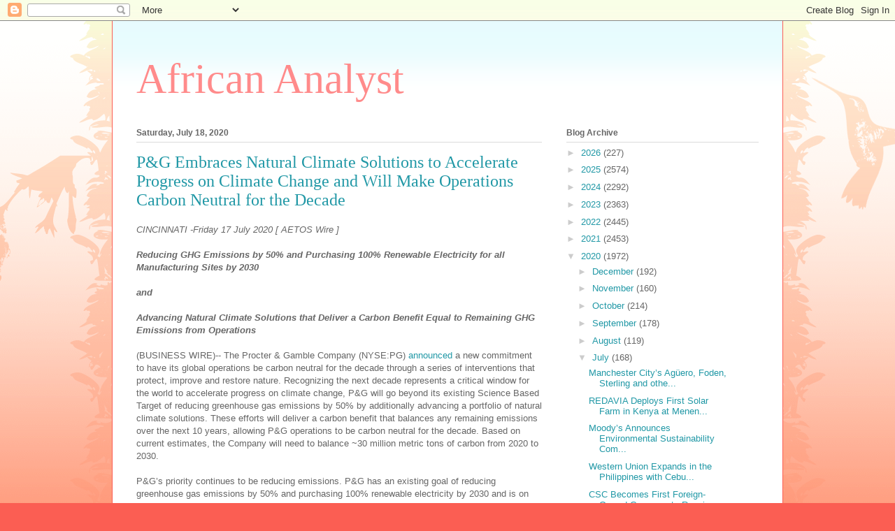

--- FILE ---
content_type: text/html; charset=UTF-8
request_url: https://africananalyst.blogspot.com/2020/07/p-embraces-natural-climate-solutions-to.html
body_size: 19018
content:
<!DOCTYPE html>
<html class='v2' dir='ltr' lang='en'>
<head>
<link href='https://www.blogger.com/static/v1/widgets/335934321-css_bundle_v2.css' rel='stylesheet' type='text/css'/>
<meta content='width=1100' name='viewport'/>
<meta content='text/html; charset=UTF-8' http-equiv='Content-Type'/>
<meta content='blogger' name='generator'/>
<link href='https://africananalyst.blogspot.com/favicon.ico' rel='icon' type='image/x-icon'/>
<link href='http://africananalyst.blogspot.com/2020/07/p-embraces-natural-climate-solutions-to.html' rel='canonical'/>
<link rel="alternate" type="application/atom+xml" title="African Analyst - Atom" href="https://africananalyst.blogspot.com/feeds/posts/default" />
<link rel="alternate" type="application/rss+xml" title="African Analyst - RSS" href="https://africananalyst.blogspot.com/feeds/posts/default?alt=rss" />
<link rel="service.post" type="application/atom+xml" title="African Analyst - Atom" href="https://www.blogger.com/feeds/4087748032938353111/posts/default" />

<link rel="alternate" type="application/atom+xml" title="African Analyst - Atom" href="https://africananalyst.blogspot.com/feeds/4348266532673234949/comments/default" />
<!--Can't find substitution for tag [blog.ieCssRetrofitLinks]-->
<meta content='http://africananalyst.blogspot.com/2020/07/p-embraces-natural-climate-solutions-to.html' property='og:url'/>
<meta content='P&amp;G Embraces Natural Climate Solutions to Accelerate Progress on Climate Change and Will Make Operations Carbon Neutral for the Decade' property='og:title'/>
<meta content=' CINCINNATI -Friday 17 July 2020 [ AETOS Wire ] Reducing GHG Emissions by 50% and Purchasing 100% Renewable Electricity for all Manufacturin...' property='og:description'/>
<title>African Analyst: P&G Embraces Natural Climate Solutions to Accelerate Progress on Climate Change and Will Make Operations Carbon Neutral for the Decade</title>
<style id='page-skin-1' type='text/css'><!--
/*
-----------------------------------------------
Blogger Template Style
Name:     Ethereal
Designer: Jason Morrow
URL:      jasonmorrow.etsy.com
----------------------------------------------- */
/* Content
----------------------------------------------- */
body {
font: normal normal 13px Arial, Tahoma, Helvetica, FreeSans, sans-serif;
color: #666666;
background: #fb5e53 url(//www.blogblog.com/1kt/ethereal/birds-2toned-bg.png) repeat-x scroll top center;
}
html body .content-outer {
min-width: 0;
max-width: 100%;
width: 100%;
}
a:link {
text-decoration: none;
color: #2198a6;
}
a:visited {
text-decoration: none;
color: #4d469c;
}
a:hover {
text-decoration: underline;
color: #2198a6;
}
.main-inner {
padding-top: 15px;
}
.body-fauxcolumn-outer {
background: transparent none repeat-x scroll top center;
}
.content-fauxcolumns .fauxcolumn-inner {
background: #ffffff url(//www.blogblog.com/1kt/ethereal/bird-2toned-blue-fade.png) repeat-x scroll top left;
border-left: 1px solid #fb5e53;
border-right: 1px solid #fb5e53;
}
/* Flexible Background
----------------------------------------------- */
.content-fauxcolumn-outer .fauxborder-left {
width: 100%;
padding-left: 300px;
margin-left: -300px;
background-color: transparent;
background-image: url(//themes.googleusercontent.com/image?id=0BwVBOzw_-hbMNjViMzQ0ZDEtMWU1NS00ZTBkLWFjY2EtZjM5YmU4OTA2MjBm);
background-repeat: no-repeat;
background-position: left top;
}
.content-fauxcolumn-outer .fauxborder-right {
margin-right: -299px;
width: 299px;
background-color: transparent;
background-image: url(//themes.googleusercontent.com/image?id=0BwVBOzw_-hbMNjViMzQ0ZDEtMWU1NS00ZTBkLWFjY2EtZjM5YmU4OTA2MjBm);
background-repeat: no-repeat;
background-position: right top;
}
/* Columns
----------------------------------------------- */
.content-inner {
padding: 0;
}
/* Header
----------------------------------------------- */
.header-inner {
padding: 27px 0 3px;
}
.header-inner .section {
margin: 0 35px;
}
.Header h1 {
font: normal normal 60px Times, 'Times New Roman', FreeSerif, serif;
color: #ff8b8b;
}
.Header h1 a {
color: #ff8b8b;
}
.Header .description {
font-size: 115%;
color: #666666;
}
.header-inner .Header .titlewrapper,
.header-inner .Header .descriptionwrapper {
padding-left: 0;
padding-right: 0;
margin-bottom: 0;
}
/* Tabs
----------------------------------------------- */
.tabs-outer {
position: relative;
background: transparent;
}
.tabs-cap-top, .tabs-cap-bottom {
position: absolute;
width: 100%;
}
.tabs-cap-bottom {
bottom: 0;
}
.tabs-inner {
padding: 0;
}
.tabs-inner .section {
margin: 0 35px;
}
*+html body .tabs-inner .widget li {
padding: 1px;
}
.PageList {
border-bottom: 1px solid #fb5e53;
}
.tabs-inner .widget li.selected a,
.tabs-inner .widget li a:hover {
position: relative;
-moz-border-radius-topleft: 5px;
-moz-border-radius-topright: 5px;
-webkit-border-top-left-radius: 5px;
-webkit-border-top-right-radius: 5px;
-goog-ms-border-top-left-radius: 5px;
-goog-ms-border-top-right-radius: 5px;
border-top-left-radius: 5px;
border-top-right-radius: 5px;
background: #ffa183 none ;
color: #ffffff;
}
.tabs-inner .widget li a {
display: inline-block;
margin: 0;
margin-right: 1px;
padding: .65em 1.5em;
font: normal normal 12px Arial, Tahoma, Helvetica, FreeSans, sans-serif;
color: #666666;
background-color: #ffdfc7;
-moz-border-radius-topleft: 5px;
-moz-border-radius-topright: 5px;
-webkit-border-top-left-radius: 5px;
-webkit-border-top-right-radius: 5px;
-goog-ms-border-top-left-radius: 5px;
-goog-ms-border-top-right-radius: 5px;
border-top-left-radius: 5px;
border-top-right-radius: 5px;
}
/* Headings
----------------------------------------------- */
h2 {
font: normal bold 12px Arial, Tahoma, Helvetica, FreeSans, sans-serif;
color: #666666;
}
/* Widgets
----------------------------------------------- */
.main-inner .column-left-inner {
padding: 0 0 0 20px;
}
.main-inner .column-left-inner .section {
margin-right: 0;
}
.main-inner .column-right-inner {
padding: 0 20px 0 0;
}
.main-inner .column-right-inner .section {
margin-left: 0;
}
.main-inner .section {
padding: 0;
}
.main-inner .widget {
padding: 0 0 15px;
margin: 20px 0;
border-bottom: 1px solid #dbdbdb;
}
.main-inner .widget h2 {
margin: 0;
padding: .6em 0 .5em;
}
.footer-inner .widget h2 {
padding: 0 0 .4em;
}
.main-inner .widget h2 + div, .footer-inner .widget h2 + div {
padding-top: 15px;
}
.main-inner .widget .widget-content {
margin: 0;
padding: 15px 0 0;
}
.main-inner .widget ul, .main-inner .widget #ArchiveList ul.flat {
margin: -15px -15px -15px;
padding: 0;
list-style: none;
}
.main-inner .sidebar .widget h2 {
border-bottom: 1px solid #dbdbdb;
}
.main-inner .widget #ArchiveList {
margin: -15px 0 0;
}
.main-inner .widget ul li, .main-inner .widget #ArchiveList ul.flat li {
padding: .5em 15px;
text-indent: 0;
}
.main-inner .widget #ArchiveList ul li {
padding-top: .25em;
padding-bottom: .25em;
}
.main-inner .widget ul li:first-child, .main-inner .widget #ArchiveList ul.flat li:first-child {
border-top: none;
}
.main-inner .widget ul li:last-child, .main-inner .widget #ArchiveList ul.flat li:last-child {
border-bottom: none;
}
.main-inner .widget .post-body ul {
padding: 0 2.5em;
margin: .5em 0;
list-style: disc;
}
.main-inner .widget .post-body ul li {
padding: 0.25em 0;
margin-bottom: .25em;
color: #666666;
border: none;
}
.footer-inner .widget ul {
padding: 0;
list-style: none;
}
.widget .zippy {
color: #cccccc;
}
/* Posts
----------------------------------------------- */
.main.section {
margin: 0 20px;
}
body .main-inner .Blog {
padding: 0;
background-color: transparent;
border: none;
}
.main-inner .widget h2.date-header {
border-bottom: 1px solid #dbdbdb;
}
.date-outer {
position: relative;
margin: 15px 0 20px;
}
.date-outer:first-child {
margin-top: 0;
}
.date-posts {
clear: both;
}
.post-outer, .inline-ad {
border-bottom: 1px solid #dbdbdb;
padding: 30px 0;
}
.post-outer {
padding-bottom: 10px;
}
.post-outer:first-child {
padding-top: 0;
border-top: none;
}
.post-outer:last-child, .inline-ad:last-child {
border-bottom: none;
}
.post-body img {
padding: 8px;
}
h3.post-title, h4 {
font: normal normal 24px Times, Times New Roman, serif;
color: #2198a6;
}
h3.post-title a {
font: normal normal 24px Times, Times New Roman, serif;
color: #2198a6;
text-decoration: none;
}
h3.post-title a:hover {
color: #2198a6;
text-decoration: underline;
}
.post-header {
margin: 0 0 1.5em;
}
.post-body {
line-height: 1.4;
}
.post-footer {
margin: 1.5em 0 0;
}
#blog-pager {
padding: 15px;
}
.blog-feeds, .post-feeds {
margin: 1em 0;
text-align: center;
}
.post-outer .comments {
margin-top: 2em;
}
/* Comments
----------------------------------------------- */
.comments .comments-content .icon.blog-author {
background-repeat: no-repeat;
background-image: url([data-uri]);
}
.comments .comments-content .loadmore a {
background: #ffffff url(//www.blogblog.com/1kt/ethereal/bird-2toned-blue-fade.png) repeat-x scroll top left;
}
.comments .comments-content .loadmore a {
border-top: 1px solid #dbdbdb;
border-bottom: 1px solid #dbdbdb;
}
.comments .comment-thread.inline-thread {
background: #ffffff url(//www.blogblog.com/1kt/ethereal/bird-2toned-blue-fade.png) repeat-x scroll top left;
}
.comments .continue {
border-top: 2px solid #dbdbdb;
}
/* Footer
----------------------------------------------- */
.footer-inner {
padding: 30px 0;
overflow: hidden;
}
/* Mobile
----------------------------------------------- */
body.mobile  {
background-size: auto
}
.mobile .body-fauxcolumn-outer {
background: ;
}
.mobile .content-fauxcolumns .fauxcolumn-inner {
opacity: 0.75;
}
.mobile .content-fauxcolumn-outer .fauxborder-right {
margin-right: 0;
}
.mobile-link-button {
background-color: #ffa183;
}
.mobile-link-button a:link, .mobile-link-button a:visited {
color: #ffffff;
}
.mobile-index-contents {
color: #444444;
}
.mobile .body-fauxcolumn-outer {
background-size: 100% auto;
}
.mobile .mobile-date-outer {
border-bottom: transparent;
}
.mobile .PageList {
border-bottom: none;
}
.mobile .tabs-inner .section {
margin: 0;
}
.mobile .tabs-inner .PageList .widget-content {
background: #ffa183 none;
color: #ffffff;
}
.mobile .tabs-inner .PageList .widget-content .pagelist-arrow {
border-left: 1px solid #ffffff;
}
.mobile .footer-inner {
overflow: visible;
}
body.mobile .AdSense {
margin: 0 -10px;
}

--></style>
<style id='template-skin-1' type='text/css'><!--
body {
min-width: 960px;
}
.content-outer, .content-fauxcolumn-outer, .region-inner {
min-width: 960px;
max-width: 960px;
_width: 960px;
}
.main-inner .columns {
padding-left: 0px;
padding-right: 310px;
}
.main-inner .fauxcolumn-center-outer {
left: 0px;
right: 310px;
/* IE6 does not respect left and right together */
_width: expression(this.parentNode.offsetWidth -
parseInt("0px") -
parseInt("310px") + 'px');
}
.main-inner .fauxcolumn-left-outer {
width: 0px;
}
.main-inner .fauxcolumn-right-outer {
width: 310px;
}
.main-inner .column-left-outer {
width: 0px;
right: 100%;
margin-left: -0px;
}
.main-inner .column-right-outer {
width: 310px;
margin-right: -310px;
}
#layout {
min-width: 0;
}
#layout .content-outer {
min-width: 0;
width: 800px;
}
#layout .region-inner {
min-width: 0;
width: auto;
}
body#layout div.add_widget {
padding: 8px;
}
body#layout div.add_widget a {
margin-left: 32px;
}
--></style>
<link href='https://www.blogger.com/dyn-css/authorization.css?targetBlogID=4087748032938353111&amp;zx=0adc4f7a-413a-41ed-bca8-7885d0168674' media='none' onload='if(media!=&#39;all&#39;)media=&#39;all&#39;' rel='stylesheet'/><noscript><link href='https://www.blogger.com/dyn-css/authorization.css?targetBlogID=4087748032938353111&amp;zx=0adc4f7a-413a-41ed-bca8-7885d0168674' rel='stylesheet'/></noscript>
<meta name='google-adsense-platform-account' content='ca-host-pub-1556223355139109'/>
<meta name='google-adsense-platform-domain' content='blogspot.com'/>

</head>
<body class='loading variant-hummingBirds2'>
<div class='navbar section' id='navbar' name='Navbar'><div class='widget Navbar' data-version='1' id='Navbar1'><script type="text/javascript">
    function setAttributeOnload(object, attribute, val) {
      if(window.addEventListener) {
        window.addEventListener('load',
          function(){ object[attribute] = val; }, false);
      } else {
        window.attachEvent('onload', function(){ object[attribute] = val; });
      }
    }
  </script>
<div id="navbar-iframe-container"></div>
<script type="text/javascript" src="https://apis.google.com/js/platform.js"></script>
<script type="text/javascript">
      gapi.load("gapi.iframes:gapi.iframes.style.bubble", function() {
        if (gapi.iframes && gapi.iframes.getContext) {
          gapi.iframes.getContext().openChild({
              url: 'https://www.blogger.com/navbar/4087748032938353111?po\x3d4348266532673234949\x26origin\x3dhttps://africananalyst.blogspot.com',
              where: document.getElementById("navbar-iframe-container"),
              id: "navbar-iframe"
          });
        }
      });
    </script><script type="text/javascript">
(function() {
var script = document.createElement('script');
script.type = 'text/javascript';
script.src = '//pagead2.googlesyndication.com/pagead/js/google_top_exp.js';
var head = document.getElementsByTagName('head')[0];
if (head) {
head.appendChild(script);
}})();
</script>
</div></div>
<div class='body-fauxcolumns'>
<div class='fauxcolumn-outer body-fauxcolumn-outer'>
<div class='cap-top'>
<div class='cap-left'></div>
<div class='cap-right'></div>
</div>
<div class='fauxborder-left'>
<div class='fauxborder-right'></div>
<div class='fauxcolumn-inner'>
</div>
</div>
<div class='cap-bottom'>
<div class='cap-left'></div>
<div class='cap-right'></div>
</div>
</div>
</div>
<div class='content'>
<div class='content-fauxcolumns'>
<div class='fauxcolumn-outer content-fauxcolumn-outer'>
<div class='cap-top'>
<div class='cap-left'></div>
<div class='cap-right'></div>
</div>
<div class='fauxborder-left'>
<div class='fauxborder-right'></div>
<div class='fauxcolumn-inner'>
</div>
</div>
<div class='cap-bottom'>
<div class='cap-left'></div>
<div class='cap-right'></div>
</div>
</div>
</div>
<div class='content-outer'>
<div class='content-cap-top cap-top'>
<div class='cap-left'></div>
<div class='cap-right'></div>
</div>
<div class='fauxborder-left content-fauxborder-left'>
<div class='fauxborder-right content-fauxborder-right'></div>
<div class='content-inner'>
<header>
<div class='header-outer'>
<div class='header-cap-top cap-top'>
<div class='cap-left'></div>
<div class='cap-right'></div>
</div>
<div class='fauxborder-left header-fauxborder-left'>
<div class='fauxborder-right header-fauxborder-right'></div>
<div class='region-inner header-inner'>
<div class='header section' id='header' name='Header'><div class='widget Header' data-version='1' id='Header1'>
<div id='header-inner'>
<div class='titlewrapper'>
<h1 class='title'>
<a href='https://africananalyst.blogspot.com/'>
African Analyst
</a>
</h1>
</div>
<div class='descriptionwrapper'>
<p class='description'><span>
</span></p>
</div>
</div>
</div></div>
</div>
</div>
<div class='header-cap-bottom cap-bottom'>
<div class='cap-left'></div>
<div class='cap-right'></div>
</div>
</div>
</header>
<div class='tabs-outer'>
<div class='tabs-cap-top cap-top'>
<div class='cap-left'></div>
<div class='cap-right'></div>
</div>
<div class='fauxborder-left tabs-fauxborder-left'>
<div class='fauxborder-right tabs-fauxborder-right'></div>
<div class='region-inner tabs-inner'>
<div class='tabs no-items section' id='crosscol' name='Cross-Column'></div>
<div class='tabs no-items section' id='crosscol-overflow' name='Cross-Column 2'></div>
</div>
</div>
<div class='tabs-cap-bottom cap-bottom'>
<div class='cap-left'></div>
<div class='cap-right'></div>
</div>
</div>
<div class='main-outer'>
<div class='main-cap-top cap-top'>
<div class='cap-left'></div>
<div class='cap-right'></div>
</div>
<div class='fauxborder-left main-fauxborder-left'>
<div class='fauxborder-right main-fauxborder-right'></div>
<div class='region-inner main-inner'>
<div class='columns fauxcolumns'>
<div class='fauxcolumn-outer fauxcolumn-center-outer'>
<div class='cap-top'>
<div class='cap-left'></div>
<div class='cap-right'></div>
</div>
<div class='fauxborder-left'>
<div class='fauxborder-right'></div>
<div class='fauxcolumn-inner'>
</div>
</div>
<div class='cap-bottom'>
<div class='cap-left'></div>
<div class='cap-right'></div>
</div>
</div>
<div class='fauxcolumn-outer fauxcolumn-left-outer'>
<div class='cap-top'>
<div class='cap-left'></div>
<div class='cap-right'></div>
</div>
<div class='fauxborder-left'>
<div class='fauxborder-right'></div>
<div class='fauxcolumn-inner'>
</div>
</div>
<div class='cap-bottom'>
<div class='cap-left'></div>
<div class='cap-right'></div>
</div>
</div>
<div class='fauxcolumn-outer fauxcolumn-right-outer'>
<div class='cap-top'>
<div class='cap-left'></div>
<div class='cap-right'></div>
</div>
<div class='fauxborder-left'>
<div class='fauxborder-right'></div>
<div class='fauxcolumn-inner'>
</div>
</div>
<div class='cap-bottom'>
<div class='cap-left'></div>
<div class='cap-right'></div>
</div>
</div>
<!-- corrects IE6 width calculation -->
<div class='columns-inner'>
<div class='column-center-outer'>
<div class='column-center-inner'>
<div class='main section' id='main' name='Main'><div class='widget Blog' data-version='1' id='Blog1'>
<div class='blog-posts hfeed'>

          <div class="date-outer">
        
<h2 class='date-header'><span>Saturday, July 18, 2020</span></h2>

          <div class="date-posts">
        
<div class='post-outer'>
<div class='post hentry uncustomized-post-template' itemprop='blogPost' itemscope='itemscope' itemtype='http://schema.org/BlogPosting'>
<meta content='4087748032938353111' itemprop='blogId'/>
<meta content='4348266532673234949' itemprop='postId'/>
<a name='4348266532673234949'></a>
<h3 class='post-title entry-title' itemprop='name'>
P&G Embraces Natural Climate Solutions to Accelerate Progress on Climate Change and Will Make Operations Carbon Neutral for the Decade
</h3>
<div class='post-header'>
<div class='post-header-line-1'></div>
</div>
<div class='post-body entry-content' id='post-body-4348266532673234949' itemprop='description articleBody'>
<div dir="ltr" style="text-align: left;" trbidi="on">
<i>CINCINNATI -Friday 17 July 2020 [ AETOS Wire ]</i><br /><br /><i><b>Reducing GHG Emissions by 50% and Purchasing 100% Renewable Electricity for all Manufacturing Sites by 2030<br /><br />and<br /><br />Advancing Natural Climate Solutions that Deliver a Carbon Benefit Equal to Remaining GHG Emissions from Operations</b></i><br /><br />(BUSINESS WIRE)-- The Procter &amp; Gamble Company (NYSE:PG) <a href="https://releasd.com/pages/BiViMFjG9XYuS5fuWuVV3o4y6vtVh6FYcY7OAURAbas=">announced</a>
 a new commitment to have its global operations be carbon neutral for 
the decade through a series of interventions that protect, improve and 
restore nature. Recognizing the next decade represents a critical window
 for the world to accelerate progress on climate change, P&amp;G will go
 beyond its existing Science Based Target of reducing greenhouse gas 
emissions by 50% by additionally advancing a portfolio of natural 
climate solutions. These efforts will deliver a carbon benefit that 
balances any remaining emissions over the next 10 years, allowing 
P&amp;G operations to be carbon neutral for the decade. Based on current
 estimates, the Company will need to balance ~30 million metric tons of 
carbon from 2020 to 2030.<br /><br />P&amp;G&#8217;s priority continues to be 
reducing emissions. P&amp;G has an existing goal of reducing greenhouse 
gas emissions by 50% and purchasing 100% renewable electricity by 2030 
and is on track to deliver on its 2030 commitments. In addition, P&amp;G
 will continue pursuing new wind, solar and geothermal projects to 
further accelerate the transition to renewables. These eﬀorts are 
aligned with what climate science says is needed to help ensure the 
Company does its part to limit global temperature increase and will 
continue well beyond 2030. However, based on today&#8217;s technologies, there
 are some emissions that cannot be eliminated by 2030. By investing in 
natural climate solutions, the Company will accelerate its impact over 
the next 10 years.<br /><b><br />A Critical Window</b><br /><br />Recent reports
 have highlighted that the world is falling short of the greenhouse gas 
emission reductions needed and that the next decade represents a 
critical window to reduce emissions and be on a path to limiting 
temperature increase to 1.5&#176;C. That task will get much harder if society
 doesn't start curbing emissions before the decade ends. By 2050, carbon
 emissions must fall to zero, or close to it. &#8203;Failure to act now will 
put future generations at greater risk from climate change impacts and 
make achieving the global targets of the Paris Accord more difficult.<br /><br />"Climate
 change is happening, and action is needed now,&#8221; said David Taylor, 
P&amp;G Chairman, President and Chief Executive Officer. &#8220;By reducing 
our carbon footprint and investing in natural climate solutions, we will
 be carbon neutral for the decade across our operations and help protect
 vulnerable ecosystems and communities around the world.&#8221;<br /><br /><b>Natural Climate Solutions: &#8220;Nature alone can solve up to one-third of climate change&#8221;</b><br /><br />P&amp;G
 will partner with Conservation International and World Wildlife Fund 
(WWF) to identify and fund a range of projects designed to protect, 
improve and restore critical ecosystems like forests, wetlands, 
grasslands and peatlands. In addition to sequestering more carbon, an 
important aspect of natural climate solutions is the potential to 
deliver meaningful environmental and socioeconomic co-benefits that 
serve to protect and enhance nature and improve the livelihoods of local
 communities. As P&amp;G moves forward, the company will seek to 
identify, measure and communicate relevant co-benefits from its 
investment in nature.<br /><br />P&amp;G is developing a detailed project 
portfolio and investing in projects across the globe. Projects already 
identified include:<br /><br />-<b> Philippines Palawan Protection Project with Conservation International -</b>
 To protect, improve and restore Palawan&#8217;s mangroves and critical 
ecosystems. Palawan is the world&#8217;s fourth most &#8220;irreplaceable&#8221; area for 
unique and threatened wildlife.<br /><b><br />- Atlantic Forest Restoration Planning with WWF -</b>
 In the Atlantic Forest on Brazil&#8217;s east coast, laying the groundwork 
for forest landscape restoration with meaningful impacts on 
biodiversity, water, food security and other co-benefits for local 
communities.<br /><b><br />- Evergreen Alliance with Arbor Day Foundation -</b>
 Bringing corporations, communities and citizens together to take 
critical action to preserve the necessities of life affected by climate 
change&#8212;including planting trees to restore areas devastated by wildfires
 in Northern California and enhance forests in Germany.<br /><br />&#8220;Nature 
must be a key part of any strategy to combat the climate crisis,&#8221; said 
Dr. M. Sanjayan, CEO of Conservation International. &#8220;Research shows that
 we cannot meet our climate goals unless we protect, restore and improve
 the management of carbon-rich ecosystems. Done right, these efforts can
 deliver a third of the emissions reductions needed within the next 
decade, and importantly, support the livelihoods of communities on the 
front lines of climate change. We&#8217;re delighted to be working with 
Procter &amp; Gamble to protect nature &#8211; an investment that is a win for
 people and our planet.&#8221;<br /><br />&#8220;We&#8217;ve worked with P&amp;G to drive 
climate progress and safeguard forests for over a decade, because the 
scope of their business means they can deliver results at a scale that 
matters,&#8221; said Carter Roberts, U.S. President and CEO of WWF. 
&#8220;Importantly, that progress hasn&#8217;t been limited to their own corporate 
footprint. P&amp;G was an early partner in the Renewable Energy Buyers 
Alliance, which has helped expand corporate renewable energy 
procurements across the United States. Today&#8217;s announcement marks 
further progress by putting a greater focus on the role that preserving 
nature can play &#8211; not just in absorbing carbon emissions, but in 
providing the services and resources that sustain life on earth. We look
 forward to working with P&amp;G to achieve these new commitments over 
the next decade.&#8221;<br /><br />P&amp;G Brands take the lead on carbon footprint reduction and climate positive habit changes<br /><br />Committing
 to going beyond its Science Based Target for reducing operational 
emissions is important, but the Company will not stop there. For more 
than two decades, P&amp;G has been committed to harnessing the 
scientific rigor of the Life Cycle Assessment of its products to better 
understand the emissions from its supply chain and consumer use of its 
products (Scope 3 emissions). Up to 85% of P&amp;G&#8217;s Scope 3 emissions 
are from consumer use of its products. P&amp;G reaches five billion 
people through its brands, and with this scale comes a responsibility to
 give consumers the power to reduce their own carbon footprints with 
products that are designed to help save energy, water and natural 
resources.<br /><br />- More than 60% of a laundry detergent&#8217;s footprint is 
in the consumer use phase, mostly related to the energy used to heat the
 water. Ariel and Tide have been optimizing detergent formulas for high 
efficiency in low temperature washing and inspiring positive &#8220;Turn to 
30&#8221; and &#8220;Cold Water Wash&#8221; laundry behaviors. The goal is to have 70% of 
machine loads be low-energy cycle loads, and major progress has been 
achieved by educating consumers in the U.S. over the last ten years on 
the benefits of low-energy wash cycles. P&amp;G estimates that since 
2015, the avoided emissions from consumers increasing their use of 
low-energy laundry cycles have been roughly 15 million metric tons of 
CO2, which is equivalent to taking three million cars off the road.<br /><br />-
 Busting a popular myth, Cascade is showing consumers how the dishwasher
 is designed to be more water and energy efficient than washing in the 
sink. Cascade and Fairy Automatic Dish Washing Tablets allow consumers 
to skip pre-wash and save water and the energy needed to heat the water.
 Fairy and Dawn Dish Washing Liquid&#8217;s grease cutting power enables water
 and energy savings: by reducing the water temperature 20&#176;C (36&#176;F), 
consumers can save up to 50% CO2 of the total footprint every wash.<br /><br />&#8220;Our
 role as leaders is to make a lower emission economy and lifestyle 
possible, affordable and desirable for everyone,&#8221; said Virginie Helias, 
P&amp;G&#8217;s Chief Sustainability Officer. &#8220;It is our responsibility to 
protect critical carbon reserves and invest in solutions that regenerate
 our planet. Consumers also want to do more to address climate change. 
As a company, we touch five billion people with our brands; we are 
striving to make a difference every day by encouraging responsible 
consumption with products that are effective and intuitive to enable 
adoption of new lower emission habits.&#8221;<br /><br />Today at 8am EST/2pm CET,
 P&amp;G is convening experts and climate leaders for a roundtable 
hosted by National Geographic to discuss the power of nature as a 
climate solution. Participants include P&amp;G CEO David Taylor, P&amp;G
 Chief Sustainability Officer Virginie Helias, Conservation 
International CEO Dr. M. Sanjayan, Word Wildlife Fund U.S. CEO Carter 
Roberts, and climate activists Clover Hogan, Jiaxuan Zhang, Kehkashan 
Basu and Vanessa Nakate.<br /><br />To learn more about P&amp;G&#8217;s new 
commitment to advance natural climate solutions and become carbon 
neutral for the decade, visit our Multi Media Release site.<br /><br />About Procter &amp; Gamble<br /><br />P&amp;G
 serves consumers around the world with one of the strongest portfolios 
of trusted, quality, leadership brands, including Always&#174;, Ambi Pur&#174;, 
Ariel&#174;, Bounty&#174;, Charmin&#174;, Crest&#174;, Dawn&#174;, Downy&#174;, Fairy&#174;, Febreze&#174;, 
Gain&#174;, Gillette&#174;, Head &amp; Shoulders&#174;, Lenor&#174;, Olay&#174;, Oral-B&#174;, 
Pampers&#174;, Pantene&#174;, SK-II&#174;, Tide&#174;, Vicks&#174;, and Whisper&#174;. The P&amp;G 
community includes operations in approximately 70 countries worldwide. 
Please visit https://www.pg.com/ for the latest news and information 
about P&amp;G and its brands.<br /><br />View source version on businesswire.com: https://www.businesswire.com/news/home/20200716005294/en/<br /><br />Contacts<br /><br />P&amp;G Media:<br /><br />Maria Burquest<br />P&amp;G, Global Communications<br />Burquest.mh@pg.com<br /><br />Loukia Tzekaki<br />P&amp;G, Europe Communications<br />Tzekaki.l@pg.com<br /><br /><br />Permalink
 : 
https://www.aetoswire.com/news/pampg-embraces-natural-climate-solutions-to-accelerate-progress-on-climate-change-and-will-make-operations-carbon-neutral-for-the-decade/en
 </div>
<div style='clear: both;'></div>
</div>
<div class='post-footer'>
<div class='post-footer-line post-footer-line-1'>
<span class='post-author vcard'>
Posted by
<span class='fn' itemprop='author' itemscope='itemscope' itemtype='http://schema.org/Person'>
<span itemprop='name'>Business Daily Africa</span>
</span>
</span>
<span class='post-timestamp'>
at
<meta content='http://africananalyst.blogspot.com/2020/07/p-embraces-natural-climate-solutions-to.html' itemprop='url'/>
<a class='timestamp-link' href='https://africananalyst.blogspot.com/2020/07/p-embraces-natural-climate-solutions-to.html' rel='bookmark' title='permanent link'><abbr class='published' itemprop='datePublished' title='2020-07-18T00:24:00-07:00'>12:24&#8239;AM</abbr></a>
</span>
<span class='post-comment-link'>
</span>
<span class='post-icons'>
<span class='item-control blog-admin pid-635058210'>
<a href='https://www.blogger.com/post-edit.g?blogID=4087748032938353111&postID=4348266532673234949&from=pencil' title='Edit Post'>
<img alt='' class='icon-action' height='18' src='https://resources.blogblog.com/img/icon18_edit_allbkg.gif' width='18'/>
</a>
</span>
</span>
<div class='post-share-buttons goog-inline-block'>
<a class='goog-inline-block share-button sb-email' href='https://www.blogger.com/share-post.g?blogID=4087748032938353111&postID=4348266532673234949&target=email' target='_blank' title='Email This'><span class='share-button-link-text'>Email This</span></a><a class='goog-inline-block share-button sb-blog' href='https://www.blogger.com/share-post.g?blogID=4087748032938353111&postID=4348266532673234949&target=blog' onclick='window.open(this.href, "_blank", "height=270,width=475"); return false;' target='_blank' title='BlogThis!'><span class='share-button-link-text'>BlogThis!</span></a><a class='goog-inline-block share-button sb-twitter' href='https://www.blogger.com/share-post.g?blogID=4087748032938353111&postID=4348266532673234949&target=twitter' target='_blank' title='Share to X'><span class='share-button-link-text'>Share to X</span></a><a class='goog-inline-block share-button sb-facebook' href='https://www.blogger.com/share-post.g?blogID=4087748032938353111&postID=4348266532673234949&target=facebook' onclick='window.open(this.href, "_blank", "height=430,width=640"); return false;' target='_blank' title='Share to Facebook'><span class='share-button-link-text'>Share to Facebook</span></a><a class='goog-inline-block share-button sb-pinterest' href='https://www.blogger.com/share-post.g?blogID=4087748032938353111&postID=4348266532673234949&target=pinterest' target='_blank' title='Share to Pinterest'><span class='share-button-link-text'>Share to Pinterest</span></a>
</div>
</div>
<div class='post-footer-line post-footer-line-2'>
<span class='post-labels'>
</span>
</div>
<div class='post-footer-line post-footer-line-3'>
<span class='post-location'>
</span>
</div>
</div>
</div>
<div class='comments' id='comments'>
<a name='comments'></a>
<h4>No comments:</h4>
<div id='Blog1_comments-block-wrapper'>
<dl class='avatar-comment-indent' id='comments-block'>
</dl>
</div>
<p class='comment-footer'>
<div class='comment-form'>
<a name='comment-form'></a>
<h4 id='comment-post-message'>Post a Comment</h4>
<p>
</p>
<a href='https://www.blogger.com/comment/frame/4087748032938353111?po=4348266532673234949&hl=en&saa=85391&origin=https://africananalyst.blogspot.com' id='comment-editor-src'></a>
<iframe allowtransparency='true' class='blogger-iframe-colorize blogger-comment-from-post' frameborder='0' height='410px' id='comment-editor' name='comment-editor' src='' width='100%'></iframe>
<script src='https://www.blogger.com/static/v1/jsbin/2830521187-comment_from_post_iframe.js' type='text/javascript'></script>
<script type='text/javascript'>
      BLOG_CMT_createIframe('https://www.blogger.com/rpc_relay.html');
    </script>
</div>
</p>
</div>
</div>

        </div></div>
      
</div>
<div class='blog-pager' id='blog-pager'>
<span id='blog-pager-newer-link'>
<a class='blog-pager-newer-link' href='https://africananalyst.blogspot.com/2020/07/us-army-awards-218m-production-contract.html' id='Blog1_blog-pager-newer-link' title='Newer Post'>Newer Post</a>
</span>
<span id='blog-pager-older-link'>
<a class='blog-pager-older-link' href='https://africananalyst.blogspot.com/2020/07/takeda-provides-updates-on-its.html' id='Blog1_blog-pager-older-link' title='Older Post'>Older Post</a>
</span>
<a class='home-link' href='https://africananalyst.blogspot.com/'>Home</a>
</div>
<div class='clear'></div>
<div class='post-feeds'>
<div class='feed-links'>
Subscribe to:
<a class='feed-link' href='https://africananalyst.blogspot.com/feeds/4348266532673234949/comments/default' target='_blank' type='application/atom+xml'>Post Comments (Atom)</a>
</div>
</div>
</div></div>
</div>
</div>
<div class='column-left-outer'>
<div class='column-left-inner'>
<aside>
</aside>
</div>
</div>
<div class='column-right-outer'>
<div class='column-right-inner'>
<aside>
<div class='sidebar section' id='sidebar-right-1'><div class='widget BlogArchive' data-version='1' id='BlogArchive1'>
<h2>Blog Archive</h2>
<div class='widget-content'>
<div id='ArchiveList'>
<div id='BlogArchive1_ArchiveList'>
<ul class='hierarchy'>
<li class='archivedate collapsed'>
<a class='toggle' href='javascript:void(0)'>
<span class='zippy'>

        &#9658;&#160;
      
</span>
</a>
<a class='post-count-link' href='https://africananalyst.blogspot.com/2026/'>
2026
</a>
<span class='post-count' dir='ltr'>(227)</span>
<ul class='hierarchy'>
<li class='archivedate collapsed'>
<a class='toggle' href='javascript:void(0)'>
<span class='zippy'>

        &#9658;&#160;
      
</span>
</a>
<a class='post-count-link' href='https://africananalyst.blogspot.com/2026/01/'>
January
</a>
<span class='post-count' dir='ltr'>(227)</span>
</li>
</ul>
</li>
</ul>
<ul class='hierarchy'>
<li class='archivedate collapsed'>
<a class='toggle' href='javascript:void(0)'>
<span class='zippy'>

        &#9658;&#160;
      
</span>
</a>
<a class='post-count-link' href='https://africananalyst.blogspot.com/2025/'>
2025
</a>
<span class='post-count' dir='ltr'>(2574)</span>
<ul class='hierarchy'>
<li class='archivedate collapsed'>
<a class='toggle' href='javascript:void(0)'>
<span class='zippy'>

        &#9658;&#160;
      
</span>
</a>
<a class='post-count-link' href='https://africananalyst.blogspot.com/2025/12/'>
December
</a>
<span class='post-count' dir='ltr'>(193)</span>
</li>
</ul>
<ul class='hierarchy'>
<li class='archivedate collapsed'>
<a class='toggle' href='javascript:void(0)'>
<span class='zippy'>

        &#9658;&#160;
      
</span>
</a>
<a class='post-count-link' href='https://africananalyst.blogspot.com/2025/11/'>
November
</a>
<span class='post-count' dir='ltr'>(260)</span>
</li>
</ul>
<ul class='hierarchy'>
<li class='archivedate collapsed'>
<a class='toggle' href='javascript:void(0)'>
<span class='zippy'>

        &#9658;&#160;
      
</span>
</a>
<a class='post-count-link' href='https://africananalyst.blogspot.com/2025/10/'>
October
</a>
<span class='post-count' dir='ltr'>(290)</span>
</li>
</ul>
<ul class='hierarchy'>
<li class='archivedate collapsed'>
<a class='toggle' href='javascript:void(0)'>
<span class='zippy'>

        &#9658;&#160;
      
</span>
</a>
<a class='post-count-link' href='https://africananalyst.blogspot.com/2025/09/'>
September
</a>
<span class='post-count' dir='ltr'>(232)</span>
</li>
</ul>
<ul class='hierarchy'>
<li class='archivedate collapsed'>
<a class='toggle' href='javascript:void(0)'>
<span class='zippy'>

        &#9658;&#160;
      
</span>
</a>
<a class='post-count-link' href='https://africananalyst.blogspot.com/2025/08/'>
August
</a>
<span class='post-count' dir='ltr'>(182)</span>
</li>
</ul>
<ul class='hierarchy'>
<li class='archivedate collapsed'>
<a class='toggle' href='javascript:void(0)'>
<span class='zippy'>

        &#9658;&#160;
      
</span>
</a>
<a class='post-count-link' href='https://africananalyst.blogspot.com/2025/07/'>
July
</a>
<span class='post-count' dir='ltr'>(206)</span>
</li>
</ul>
<ul class='hierarchy'>
<li class='archivedate collapsed'>
<a class='toggle' href='javascript:void(0)'>
<span class='zippy'>

        &#9658;&#160;
      
</span>
</a>
<a class='post-count-link' href='https://africananalyst.blogspot.com/2025/06/'>
June
</a>
<span class='post-count' dir='ltr'>(241)</span>
</li>
</ul>
<ul class='hierarchy'>
<li class='archivedate collapsed'>
<a class='toggle' href='javascript:void(0)'>
<span class='zippy'>

        &#9658;&#160;
      
</span>
</a>
<a class='post-count-link' href='https://africananalyst.blogspot.com/2025/05/'>
May
</a>
<span class='post-count' dir='ltr'>(231)</span>
</li>
</ul>
<ul class='hierarchy'>
<li class='archivedate collapsed'>
<a class='toggle' href='javascript:void(0)'>
<span class='zippy'>

        &#9658;&#160;
      
</span>
</a>
<a class='post-count-link' href='https://africananalyst.blogspot.com/2025/04/'>
April
</a>
<span class='post-count' dir='ltr'>(199)</span>
</li>
</ul>
<ul class='hierarchy'>
<li class='archivedate collapsed'>
<a class='toggle' href='javascript:void(0)'>
<span class='zippy'>

        &#9658;&#160;
      
</span>
</a>
<a class='post-count-link' href='https://africananalyst.blogspot.com/2025/03/'>
March
</a>
<span class='post-count' dir='ltr'>(188)</span>
</li>
</ul>
<ul class='hierarchy'>
<li class='archivedate collapsed'>
<a class='toggle' href='javascript:void(0)'>
<span class='zippy'>

        &#9658;&#160;
      
</span>
</a>
<a class='post-count-link' href='https://africananalyst.blogspot.com/2025/02/'>
February
</a>
<span class='post-count' dir='ltr'>(188)</span>
</li>
</ul>
<ul class='hierarchy'>
<li class='archivedate collapsed'>
<a class='toggle' href='javascript:void(0)'>
<span class='zippy'>

        &#9658;&#160;
      
</span>
</a>
<a class='post-count-link' href='https://africananalyst.blogspot.com/2025/01/'>
January
</a>
<span class='post-count' dir='ltr'>(164)</span>
</li>
</ul>
</li>
</ul>
<ul class='hierarchy'>
<li class='archivedate collapsed'>
<a class='toggle' href='javascript:void(0)'>
<span class='zippy'>

        &#9658;&#160;
      
</span>
</a>
<a class='post-count-link' href='https://africananalyst.blogspot.com/2024/'>
2024
</a>
<span class='post-count' dir='ltr'>(2292)</span>
<ul class='hierarchy'>
<li class='archivedate collapsed'>
<a class='toggle' href='javascript:void(0)'>
<span class='zippy'>

        &#9658;&#160;
      
</span>
</a>
<a class='post-count-link' href='https://africananalyst.blogspot.com/2024/12/'>
December
</a>
<span class='post-count' dir='ltr'>(152)</span>
</li>
</ul>
<ul class='hierarchy'>
<li class='archivedate collapsed'>
<a class='toggle' href='javascript:void(0)'>
<span class='zippy'>

        &#9658;&#160;
      
</span>
</a>
<a class='post-count-link' href='https://africananalyst.blogspot.com/2024/11/'>
November
</a>
<span class='post-count' dir='ltr'>(210)</span>
</li>
</ul>
<ul class='hierarchy'>
<li class='archivedate collapsed'>
<a class='toggle' href='javascript:void(0)'>
<span class='zippy'>

        &#9658;&#160;
      
</span>
</a>
<a class='post-count-link' href='https://africananalyst.blogspot.com/2024/10/'>
October
</a>
<span class='post-count' dir='ltr'>(253)</span>
</li>
</ul>
<ul class='hierarchy'>
<li class='archivedate collapsed'>
<a class='toggle' href='javascript:void(0)'>
<span class='zippy'>

        &#9658;&#160;
      
</span>
</a>
<a class='post-count-link' href='https://africananalyst.blogspot.com/2024/09/'>
September
</a>
<span class='post-count' dir='ltr'>(222)</span>
</li>
</ul>
<ul class='hierarchy'>
<li class='archivedate collapsed'>
<a class='toggle' href='javascript:void(0)'>
<span class='zippy'>

        &#9658;&#160;
      
</span>
</a>
<a class='post-count-link' href='https://africananalyst.blogspot.com/2024/08/'>
August
</a>
<span class='post-count' dir='ltr'>(130)</span>
</li>
</ul>
<ul class='hierarchy'>
<li class='archivedate collapsed'>
<a class='toggle' href='javascript:void(0)'>
<span class='zippy'>

        &#9658;&#160;
      
</span>
</a>
<a class='post-count-link' href='https://africananalyst.blogspot.com/2024/07/'>
July
</a>
<span class='post-count' dir='ltr'>(184)</span>
</li>
</ul>
<ul class='hierarchy'>
<li class='archivedate collapsed'>
<a class='toggle' href='javascript:void(0)'>
<span class='zippy'>

        &#9658;&#160;
      
</span>
</a>
<a class='post-count-link' href='https://africananalyst.blogspot.com/2024/06/'>
June
</a>
<span class='post-count' dir='ltr'>(166)</span>
</li>
</ul>
<ul class='hierarchy'>
<li class='archivedate collapsed'>
<a class='toggle' href='javascript:void(0)'>
<span class='zippy'>

        &#9658;&#160;
      
</span>
</a>
<a class='post-count-link' href='https://africananalyst.blogspot.com/2024/05/'>
May
</a>
<span class='post-count' dir='ltr'>(211)</span>
</li>
</ul>
<ul class='hierarchy'>
<li class='archivedate collapsed'>
<a class='toggle' href='javascript:void(0)'>
<span class='zippy'>

        &#9658;&#160;
      
</span>
</a>
<a class='post-count-link' href='https://africananalyst.blogspot.com/2024/04/'>
April
</a>
<span class='post-count' dir='ltr'>(183)</span>
</li>
</ul>
<ul class='hierarchy'>
<li class='archivedate collapsed'>
<a class='toggle' href='javascript:void(0)'>
<span class='zippy'>

        &#9658;&#160;
      
</span>
</a>
<a class='post-count-link' href='https://africananalyst.blogspot.com/2024/03/'>
March
</a>
<span class='post-count' dir='ltr'>(183)</span>
</li>
</ul>
<ul class='hierarchy'>
<li class='archivedate collapsed'>
<a class='toggle' href='javascript:void(0)'>
<span class='zippy'>

        &#9658;&#160;
      
</span>
</a>
<a class='post-count-link' href='https://africananalyst.blogspot.com/2024/02/'>
February
</a>
<span class='post-count' dir='ltr'>(210)</span>
</li>
</ul>
<ul class='hierarchy'>
<li class='archivedate collapsed'>
<a class='toggle' href='javascript:void(0)'>
<span class='zippy'>

        &#9658;&#160;
      
</span>
</a>
<a class='post-count-link' href='https://africananalyst.blogspot.com/2024/01/'>
January
</a>
<span class='post-count' dir='ltr'>(188)</span>
</li>
</ul>
</li>
</ul>
<ul class='hierarchy'>
<li class='archivedate collapsed'>
<a class='toggle' href='javascript:void(0)'>
<span class='zippy'>

        &#9658;&#160;
      
</span>
</a>
<a class='post-count-link' href='https://africananalyst.blogspot.com/2023/'>
2023
</a>
<span class='post-count' dir='ltr'>(2363)</span>
<ul class='hierarchy'>
<li class='archivedate collapsed'>
<a class='toggle' href='javascript:void(0)'>
<span class='zippy'>

        &#9658;&#160;
      
</span>
</a>
<a class='post-count-link' href='https://africananalyst.blogspot.com/2023/12/'>
December
</a>
<span class='post-count' dir='ltr'>(160)</span>
</li>
</ul>
<ul class='hierarchy'>
<li class='archivedate collapsed'>
<a class='toggle' href='javascript:void(0)'>
<span class='zippy'>

        &#9658;&#160;
      
</span>
</a>
<a class='post-count-link' href='https://africananalyst.blogspot.com/2023/11/'>
November
</a>
<span class='post-count' dir='ltr'>(205)</span>
</li>
</ul>
<ul class='hierarchy'>
<li class='archivedate collapsed'>
<a class='toggle' href='javascript:void(0)'>
<span class='zippy'>

        &#9658;&#160;
      
</span>
</a>
<a class='post-count-link' href='https://africananalyst.blogspot.com/2023/10/'>
October
</a>
<span class='post-count' dir='ltr'>(253)</span>
</li>
</ul>
<ul class='hierarchy'>
<li class='archivedate collapsed'>
<a class='toggle' href='javascript:void(0)'>
<span class='zippy'>

        &#9658;&#160;
      
</span>
</a>
<a class='post-count-link' href='https://africananalyst.blogspot.com/2023/09/'>
September
</a>
<span class='post-count' dir='ltr'>(223)</span>
</li>
</ul>
<ul class='hierarchy'>
<li class='archivedate collapsed'>
<a class='toggle' href='javascript:void(0)'>
<span class='zippy'>

        &#9658;&#160;
      
</span>
</a>
<a class='post-count-link' href='https://africananalyst.blogspot.com/2023/08/'>
August
</a>
<span class='post-count' dir='ltr'>(138)</span>
</li>
</ul>
<ul class='hierarchy'>
<li class='archivedate collapsed'>
<a class='toggle' href='javascript:void(0)'>
<span class='zippy'>

        &#9658;&#160;
      
</span>
</a>
<a class='post-count-link' href='https://africananalyst.blogspot.com/2023/07/'>
July
</a>
<span class='post-count' dir='ltr'>(159)</span>
</li>
</ul>
<ul class='hierarchy'>
<li class='archivedate collapsed'>
<a class='toggle' href='javascript:void(0)'>
<span class='zippy'>

        &#9658;&#160;
      
</span>
</a>
<a class='post-count-link' href='https://africananalyst.blogspot.com/2023/06/'>
June
</a>
<span class='post-count' dir='ltr'>(216)</span>
</li>
</ul>
<ul class='hierarchy'>
<li class='archivedate collapsed'>
<a class='toggle' href='javascript:void(0)'>
<span class='zippy'>

        &#9658;&#160;
      
</span>
</a>
<a class='post-count-link' href='https://africananalyst.blogspot.com/2023/05/'>
May
</a>
<span class='post-count' dir='ltr'>(186)</span>
</li>
</ul>
<ul class='hierarchy'>
<li class='archivedate collapsed'>
<a class='toggle' href='javascript:void(0)'>
<span class='zippy'>

        &#9658;&#160;
      
</span>
</a>
<a class='post-count-link' href='https://africananalyst.blogspot.com/2023/04/'>
April
</a>
<span class='post-count' dir='ltr'>(175)</span>
</li>
</ul>
<ul class='hierarchy'>
<li class='archivedate collapsed'>
<a class='toggle' href='javascript:void(0)'>
<span class='zippy'>

        &#9658;&#160;
      
</span>
</a>
<a class='post-count-link' href='https://africananalyst.blogspot.com/2023/03/'>
March
</a>
<span class='post-count' dir='ltr'>(262)</span>
</li>
</ul>
<ul class='hierarchy'>
<li class='archivedate collapsed'>
<a class='toggle' href='javascript:void(0)'>
<span class='zippy'>

        &#9658;&#160;
      
</span>
</a>
<a class='post-count-link' href='https://africananalyst.blogspot.com/2023/02/'>
February
</a>
<span class='post-count' dir='ltr'>(193)</span>
</li>
</ul>
<ul class='hierarchy'>
<li class='archivedate collapsed'>
<a class='toggle' href='javascript:void(0)'>
<span class='zippy'>

        &#9658;&#160;
      
</span>
</a>
<a class='post-count-link' href='https://africananalyst.blogspot.com/2023/01/'>
January
</a>
<span class='post-count' dir='ltr'>(193)</span>
</li>
</ul>
</li>
</ul>
<ul class='hierarchy'>
<li class='archivedate collapsed'>
<a class='toggle' href='javascript:void(0)'>
<span class='zippy'>

        &#9658;&#160;
      
</span>
</a>
<a class='post-count-link' href='https://africananalyst.blogspot.com/2022/'>
2022
</a>
<span class='post-count' dir='ltr'>(2445)</span>
<ul class='hierarchy'>
<li class='archivedate collapsed'>
<a class='toggle' href='javascript:void(0)'>
<span class='zippy'>

        &#9658;&#160;
      
</span>
</a>
<a class='post-count-link' href='https://africananalyst.blogspot.com/2022/12/'>
December
</a>
<span class='post-count' dir='ltr'>(174)</span>
</li>
</ul>
<ul class='hierarchy'>
<li class='archivedate collapsed'>
<a class='toggle' href='javascript:void(0)'>
<span class='zippy'>

        &#9658;&#160;
      
</span>
</a>
<a class='post-count-link' href='https://africananalyst.blogspot.com/2022/11/'>
November
</a>
<span class='post-count' dir='ltr'>(236)</span>
</li>
</ul>
<ul class='hierarchy'>
<li class='archivedate collapsed'>
<a class='toggle' href='javascript:void(0)'>
<span class='zippy'>

        &#9658;&#160;
      
</span>
</a>
<a class='post-count-link' href='https://africananalyst.blogspot.com/2022/10/'>
October
</a>
<span class='post-count' dir='ltr'>(216)</span>
</li>
</ul>
<ul class='hierarchy'>
<li class='archivedate collapsed'>
<a class='toggle' href='javascript:void(0)'>
<span class='zippy'>

        &#9658;&#160;
      
</span>
</a>
<a class='post-count-link' href='https://africananalyst.blogspot.com/2022/09/'>
September
</a>
<span class='post-count' dir='ltr'>(233)</span>
</li>
</ul>
<ul class='hierarchy'>
<li class='archivedate collapsed'>
<a class='toggle' href='javascript:void(0)'>
<span class='zippy'>

        &#9658;&#160;
      
</span>
</a>
<a class='post-count-link' href='https://africananalyst.blogspot.com/2022/08/'>
August
</a>
<span class='post-count' dir='ltr'>(142)</span>
</li>
</ul>
<ul class='hierarchy'>
<li class='archivedate collapsed'>
<a class='toggle' href='javascript:void(0)'>
<span class='zippy'>

        &#9658;&#160;
      
</span>
</a>
<a class='post-count-link' href='https://africananalyst.blogspot.com/2022/07/'>
July
</a>
<span class='post-count' dir='ltr'>(171)</span>
</li>
</ul>
<ul class='hierarchy'>
<li class='archivedate collapsed'>
<a class='toggle' href='javascript:void(0)'>
<span class='zippy'>

        &#9658;&#160;
      
</span>
</a>
<a class='post-count-link' href='https://africananalyst.blogspot.com/2022/06/'>
June
</a>
<span class='post-count' dir='ltr'>(204)</span>
</li>
</ul>
<ul class='hierarchy'>
<li class='archivedate collapsed'>
<a class='toggle' href='javascript:void(0)'>
<span class='zippy'>

        &#9658;&#160;
      
</span>
</a>
<a class='post-count-link' href='https://africananalyst.blogspot.com/2022/05/'>
May
</a>
<span class='post-count' dir='ltr'>(216)</span>
</li>
</ul>
<ul class='hierarchy'>
<li class='archivedate collapsed'>
<a class='toggle' href='javascript:void(0)'>
<span class='zippy'>

        &#9658;&#160;
      
</span>
</a>
<a class='post-count-link' href='https://africananalyst.blogspot.com/2022/04/'>
April
</a>
<span class='post-count' dir='ltr'>(196)</span>
</li>
</ul>
<ul class='hierarchy'>
<li class='archivedate collapsed'>
<a class='toggle' href='javascript:void(0)'>
<span class='zippy'>

        &#9658;&#160;
      
</span>
</a>
<a class='post-count-link' href='https://africananalyst.blogspot.com/2022/03/'>
March
</a>
<span class='post-count' dir='ltr'>(288)</span>
</li>
</ul>
<ul class='hierarchy'>
<li class='archivedate collapsed'>
<a class='toggle' href='javascript:void(0)'>
<span class='zippy'>

        &#9658;&#160;
      
</span>
</a>
<a class='post-count-link' href='https://africananalyst.blogspot.com/2022/02/'>
February
</a>
<span class='post-count' dir='ltr'>(223)</span>
</li>
</ul>
<ul class='hierarchy'>
<li class='archivedate collapsed'>
<a class='toggle' href='javascript:void(0)'>
<span class='zippy'>

        &#9658;&#160;
      
</span>
</a>
<a class='post-count-link' href='https://africananalyst.blogspot.com/2022/01/'>
January
</a>
<span class='post-count' dir='ltr'>(146)</span>
</li>
</ul>
</li>
</ul>
<ul class='hierarchy'>
<li class='archivedate collapsed'>
<a class='toggle' href='javascript:void(0)'>
<span class='zippy'>

        &#9658;&#160;
      
</span>
</a>
<a class='post-count-link' href='https://africananalyst.blogspot.com/2021/'>
2021
</a>
<span class='post-count' dir='ltr'>(2453)</span>
<ul class='hierarchy'>
<li class='archivedate collapsed'>
<a class='toggle' href='javascript:void(0)'>
<span class='zippy'>

        &#9658;&#160;
      
</span>
</a>
<a class='post-count-link' href='https://africananalyst.blogspot.com/2021/12/'>
December
</a>
<span class='post-count' dir='ltr'>(157)</span>
</li>
</ul>
<ul class='hierarchy'>
<li class='archivedate collapsed'>
<a class='toggle' href='javascript:void(0)'>
<span class='zippy'>

        &#9658;&#160;
      
</span>
</a>
<a class='post-count-link' href='https://africananalyst.blogspot.com/2021/11/'>
November
</a>
<span class='post-count' dir='ltr'>(176)</span>
</li>
</ul>
<ul class='hierarchy'>
<li class='archivedate collapsed'>
<a class='toggle' href='javascript:void(0)'>
<span class='zippy'>

        &#9658;&#160;
      
</span>
</a>
<a class='post-count-link' href='https://africananalyst.blogspot.com/2021/10/'>
October
</a>
<span class='post-count' dir='ltr'>(254)</span>
</li>
</ul>
<ul class='hierarchy'>
<li class='archivedate collapsed'>
<a class='toggle' href='javascript:void(0)'>
<span class='zippy'>

        &#9658;&#160;
      
</span>
</a>
<a class='post-count-link' href='https://africananalyst.blogspot.com/2021/09/'>
September
</a>
<span class='post-count' dir='ltr'>(240)</span>
</li>
</ul>
<ul class='hierarchy'>
<li class='archivedate collapsed'>
<a class='toggle' href='javascript:void(0)'>
<span class='zippy'>

        &#9658;&#160;
      
</span>
</a>
<a class='post-count-link' href='https://africananalyst.blogspot.com/2021/08/'>
August
</a>
<span class='post-count' dir='ltr'>(157)</span>
</li>
</ul>
<ul class='hierarchy'>
<li class='archivedate collapsed'>
<a class='toggle' href='javascript:void(0)'>
<span class='zippy'>

        &#9658;&#160;
      
</span>
</a>
<a class='post-count-link' href='https://africananalyst.blogspot.com/2021/07/'>
July
</a>
<span class='post-count' dir='ltr'>(221)</span>
</li>
</ul>
<ul class='hierarchy'>
<li class='archivedate collapsed'>
<a class='toggle' href='javascript:void(0)'>
<span class='zippy'>

        &#9658;&#160;
      
</span>
</a>
<a class='post-count-link' href='https://africananalyst.blogspot.com/2021/06/'>
June
</a>
<span class='post-count' dir='ltr'>(245)</span>
</li>
</ul>
<ul class='hierarchy'>
<li class='archivedate collapsed'>
<a class='toggle' href='javascript:void(0)'>
<span class='zippy'>

        &#9658;&#160;
      
</span>
</a>
<a class='post-count-link' href='https://africananalyst.blogspot.com/2021/05/'>
May
</a>
<span class='post-count' dir='ltr'>(207)</span>
</li>
</ul>
<ul class='hierarchy'>
<li class='archivedate collapsed'>
<a class='toggle' href='javascript:void(0)'>
<span class='zippy'>

        &#9658;&#160;
      
</span>
</a>
<a class='post-count-link' href='https://africananalyst.blogspot.com/2021/04/'>
April
</a>
<span class='post-count' dir='ltr'>(194)</span>
</li>
</ul>
<ul class='hierarchy'>
<li class='archivedate collapsed'>
<a class='toggle' href='javascript:void(0)'>
<span class='zippy'>

        &#9658;&#160;
      
</span>
</a>
<a class='post-count-link' href='https://africananalyst.blogspot.com/2021/03/'>
March
</a>
<span class='post-count' dir='ltr'>(266)</span>
</li>
</ul>
<ul class='hierarchy'>
<li class='archivedate collapsed'>
<a class='toggle' href='javascript:void(0)'>
<span class='zippy'>

        &#9658;&#160;
      
</span>
</a>
<a class='post-count-link' href='https://africananalyst.blogspot.com/2021/02/'>
February
</a>
<span class='post-count' dir='ltr'>(182)</span>
</li>
</ul>
<ul class='hierarchy'>
<li class='archivedate collapsed'>
<a class='toggle' href='javascript:void(0)'>
<span class='zippy'>

        &#9658;&#160;
      
</span>
</a>
<a class='post-count-link' href='https://africananalyst.blogspot.com/2021/01/'>
January
</a>
<span class='post-count' dir='ltr'>(154)</span>
</li>
</ul>
</li>
</ul>
<ul class='hierarchy'>
<li class='archivedate expanded'>
<a class='toggle' href='javascript:void(0)'>
<span class='zippy toggle-open'>

        &#9660;&#160;
      
</span>
</a>
<a class='post-count-link' href='https://africananalyst.blogspot.com/2020/'>
2020
</a>
<span class='post-count' dir='ltr'>(1972)</span>
<ul class='hierarchy'>
<li class='archivedate collapsed'>
<a class='toggle' href='javascript:void(0)'>
<span class='zippy'>

        &#9658;&#160;
      
</span>
</a>
<a class='post-count-link' href='https://africananalyst.blogspot.com/2020/12/'>
December
</a>
<span class='post-count' dir='ltr'>(192)</span>
</li>
</ul>
<ul class='hierarchy'>
<li class='archivedate collapsed'>
<a class='toggle' href='javascript:void(0)'>
<span class='zippy'>

        &#9658;&#160;
      
</span>
</a>
<a class='post-count-link' href='https://africananalyst.blogspot.com/2020/11/'>
November
</a>
<span class='post-count' dir='ltr'>(160)</span>
</li>
</ul>
<ul class='hierarchy'>
<li class='archivedate collapsed'>
<a class='toggle' href='javascript:void(0)'>
<span class='zippy'>

        &#9658;&#160;
      
</span>
</a>
<a class='post-count-link' href='https://africananalyst.blogspot.com/2020/10/'>
October
</a>
<span class='post-count' dir='ltr'>(214)</span>
</li>
</ul>
<ul class='hierarchy'>
<li class='archivedate collapsed'>
<a class='toggle' href='javascript:void(0)'>
<span class='zippy'>

        &#9658;&#160;
      
</span>
</a>
<a class='post-count-link' href='https://africananalyst.blogspot.com/2020/09/'>
September
</a>
<span class='post-count' dir='ltr'>(178)</span>
</li>
</ul>
<ul class='hierarchy'>
<li class='archivedate collapsed'>
<a class='toggle' href='javascript:void(0)'>
<span class='zippy'>

        &#9658;&#160;
      
</span>
</a>
<a class='post-count-link' href='https://africananalyst.blogspot.com/2020/08/'>
August
</a>
<span class='post-count' dir='ltr'>(119)</span>
</li>
</ul>
<ul class='hierarchy'>
<li class='archivedate expanded'>
<a class='toggle' href='javascript:void(0)'>
<span class='zippy toggle-open'>

        &#9660;&#160;
      
</span>
</a>
<a class='post-count-link' href='https://africananalyst.blogspot.com/2020/07/'>
July
</a>
<span class='post-count' dir='ltr'>(168)</span>
<ul class='posts'>
<li><a href='https://africananalyst.blogspot.com/2020/07/manchester-citys-aguero-foden-sterling.html'>Manchester City&#8217;s Agüero, Foden, Sterling and othe...</a></li>
<li><a href='https://africananalyst.blogspot.com/2020/07/redavia-deploys-first-solar-farm-in.html'>REDAVIA Deploys First Solar Farm in Kenya at Menen...</a></li>
<li><a href='https://africananalyst.blogspot.com/2020/07/moodys-announces-environmental.html'>Moody&#8217;s Announces Environmental Sustainability Com...</a></li>
<li><a href='https://africananalyst.blogspot.com/2020/07/western-union-expands-in-philippines.html'>Western Union Expands in the Philippines with Cebu...</a></li>
<li><a href='https://africananalyst.blogspot.com/2020/07/csc-becomes-first-foreign-owned-company.html'>CSC Becomes First Foreign-Owned Company to Receive...</a></li>
<li><a href='https://africananalyst.blogspot.com/2020/07/aspect-announces-general-availability_29.html'>Aspect Announces General Availability of Aspect Un...</a></li>
<li><a href='https://africananalyst.blogspot.com/2020/07/esri-and-united-nations-create-covid-19.html'>Esri and United Nations Create COVID-19 Population...</a></li>
<li><a href='https://africananalyst.blogspot.com/2020/07/moodys-analytics-wins-best-credit-risk.html'>Moody&#8217;s Analytics Wins Best Credit Risk Solution P...</a></li>
<li><a href='https://africananalyst.blogspot.com/2020/07/pci-pharma-services-announces-global.html'>PCI Pharma Services Announces Global Expansion of ...</a></li>
<li><a href='https://africananalyst.blogspot.com/2020/07/gen-z-is-on-tv-all-over-world.html'>GEN Z IS ON TV ALL OVER THE WORLD</a></li>
<li><a href='https://africananalyst.blogspot.com/2020/07/amazentis-launches-timeline-powered-by.html'>Amazentis Launches Timeline&#8482; powered by Mitopure&#8482; ...</a></li>
<li><a href='https://africananalyst.blogspot.com/2020/07/ozow-paving-way-for-open-banking-in.html'>Ozow - Paving the Way for Open Banking in Africa</a></li>
<li><a href='https://africananalyst.blogspot.com/2020/07/schlumberger-announces-second-quarter.html'>Schlumberger Announces Second-Quarter 2020 Results</a></li>
<li><a href='https://africananalyst.blogspot.com/2020/07/idemia-will-present-its-h1-2020.html'>IDEMIA Will Present Its H1 2020 Financial Results ...</a></li>
<li><a href='https://africananalyst.blogspot.com/2020/07/andersen-global-adds-coverage-in-west.html'>Andersen Global Adds Coverage in West Africa; Debu...</a></li>
<li><a href='https://africananalyst.blogspot.com/2020/07/tcl-sued-for-infringement-of-avc.html'>TCL Sued for Infringement of AVC Essential Patents</a></li>
<li><a href='https://africananalyst.blogspot.com/2020/07/walton-expands-us-homebuilder-bold.html'>Walton Expands U.S. Homebuilder BOLD Funds to Supp...</a></li>
<li><a href='https://africananalyst.blogspot.com/2020/07/irisys-safecount-live-occupancy.html'>Irisys SafeCount Live Occupancy Monitoring Solutio...</a></li>
<li><a href='https://africananalyst.blogspot.com/2020/07/benq-crowned-no1-interactive-flat-panel.html'>BenQ Crowned No.1 Interactive Flat Panel Brand in ...</a></li>
<li><a href='https://africananalyst.blogspot.com/2020/07/jm-announces-sabine-schmidt-as-new.html'>JM Announces Sabine Schmidt as the New Chief Finan...</a></li>
<li><a href='https://africananalyst.blogspot.com/2020/07/the-naga-group-ag-announces-sales-and.html'>The Naga Group AG Announces Sales and Earnings Gui...</a></li>
<li><a href='https://africananalyst.blogspot.com/2020/07/boehringer-ingelheim-acquires-gst-to.html'>Boehringer Ingelheim acquires GST to strengthen it...</a></li>
<li><a href='https://africananalyst.blogspot.com/2020/07/oskare-capital-sas-launches-oskare-fund.html'>ÓSKARE CAPITAL SAS Launches ÓSKARE Fund I Focusing...</a></li>
<li><a href='https://africananalyst.blogspot.com/2020/07/velodyne-lidar-and-parifex-solutions.html'>Velodyne Lidar and PARIFEX Solutions Provide Smart...</a></li>
<li><a href='https://africananalyst.blogspot.com/2020/07/likee-biggest-rival-of-tiktok-partners.html'>Likee, the Biggest Rival of TikTok, Partners with ...</a></li>
<li><a href='https://africananalyst.blogspot.com/2020/07/energy-impact-partners-announces.html'>Energy Impact Partners Announces Microsoft Will Jo...</a></li>
<li><a href='https://africananalyst.blogspot.com/2020/07/andersen-global-continues-caribbean_24.html'>Andersen Global Continues Caribbean Expansion with...</a></li>
<li><a href='https://africananalyst.blogspot.com/2020/07/msci-announces-strategic-alliance-with.html'>MSCI Announces Strategic Alliance With Microsoft t...</a></li>
<li><a href='https://africananalyst.blogspot.com/2020/07/project-management-institute-to-kick.html'>Project Management Institute to Kick Off New Virtu...</a></li>
<li><a href='https://africananalyst.blogspot.com/2020/07/spotify-and-universal-music-group.html'>Spotify and Universal Music Group Announce Global,...</a></li>
<li><a href='https://africananalyst.blogspot.com/2020/07/avaya-enables-students-to-continue-to.html'>Avaya Enables Students To Continue To Learn Across...</a></li>
<li><a href='https://africananalyst.blogspot.com/2020/07/the-leading-learning-partners.html'>The Leading Learning Partners Association (LLPA) R...</a></li>
<li><a href='https://africananalyst.blogspot.com/2020/07/exagrid-sets-record-straight-on-dells.html'>ExaGrid Sets Record Straight on Dell&#8217;s Positioning...</a></li>
<li><a href='https://africananalyst.blogspot.com/2020/07/the-importance-of-science-based.html'>The Importance of Science-Based Decision-Making Hi...</a></li>
<li><a href='https://africananalyst.blogspot.com/2020/07/biolog-id-empowers-south-texas-blood.html'>Biolog-id Empowers South Texas Blood &amp; Tissue Cent...</a></li>
<li><a href='https://africananalyst.blogspot.com/2020/07/nexign-expands-international-presence.html'>Nexign Expands International Presence with New Off...</a></li>
<li><a href='https://africananalyst.blogspot.com/2020/07/procter-gamble-and-ioc-announce.html'>Procter &amp; Gamble and the IOC Announce an Extension...</a></li>
<li><a href='https://africananalyst.blogspot.com/2020/07/abb-appoints-theodor-swedjemark-as.html'>ABB Appoints Theodor Swedjemark as Chief Communica...</a></li>
<li><a href='https://africananalyst.blogspot.com/2020/07/abb-to-launch-share-buyback-program.html'>ABB to Launch Share Buyback Program</a></li>
<li><a href='https://africananalyst.blogspot.com/2020/07/abb-q2-2020-results.html'>ABB: Q2 2020 Results.</a></li>
<li><a href='https://africananalyst.blogspot.com/2020/07/mary-kay-inc-advocates-for-womens.html'>Mary Kay Inc. Advocates for Women&#8217;s Empowerment, S...</a></li>
<li><a href='https://africananalyst.blogspot.com/2020/07/andersen-global-continues-latin.html'>Andersen Global Continues Latin American Expansion...</a></li>
<li><a href='https://africananalyst.blogspot.com/2020/07/andersen-global-continues-caribbean.html'>Andersen Global Continues Caribbean Expansion with...</a></li>
<li><a href='https://africananalyst.blogspot.com/2020/07/everbridge-announces-two-new.html'>Everbridge Announces Two New Countrywide Public Wa...</a></li>
<li><a href='https://africananalyst.blogspot.com/2020/07/velodyne-lidar-inc-announces-patent.html'>Velodyne Lidar Inc. Announces Patent License Agree...</a></li>
<li><a href='https://africananalyst.blogspot.com/2020/07/abs-takes-smart-class-services-mobile.html'>ABS Takes Smart Class Services Mobile</a></li>
<li><a href='https://africananalyst.blogspot.com/2020/07/sintavia-acquires-additional-arcam-q20.html'>Sintavia Acquires Additional Arcam Q20+ Printer fr...</a></li>
<li><a href='https://africananalyst.blogspot.com/2020/07/northern-data-ag-successful-development.html'>Northern Data AG: Successful Development Partnersh...</a></li>
<li><a href='https://africananalyst.blogspot.com/2020/07/acronis-acquires-devicelock-to-add-data.html'>Acronis Acquires DeviceLock to Add Data Leak Preve...</a></li>
<li><a href='https://africananalyst.blogspot.com/2020/07/moodys-analytics-wins-two-risk.html'>Moody&#8217;s Analytics Wins Two Risk Technology Awards ...</a></li>
<li><a href='https://africananalyst.blogspot.com/2020/07/rimini-street-expands-investment-in.html'>Rimini Street Expands Investment in Latin America ...</a></li>
<li><a href='https://africananalyst.blogspot.com/2020/07/dgworld-brings-future-of-ai-and.html'>DGWorld brings the future of AI and digitization w...</a></li>
<li><a href='https://africananalyst.blogspot.com/2020/07/zynga-appoints-noel-watson-to-board-of.html'>Zynga Appoints Noel Watson to Board of Directors</a></li>
<li><a href='https://africananalyst.blogspot.com/2020/07/new-study-expands-evidence.html'>New Study Expands Evidence Demonstrating the Benef...</a></li>
<li><a href='https://africananalyst.blogspot.com/2020/07/moodys-analytics-named-category-leader.html'>Moody&#8217;s Analytics Named Category Leader in Chartis...</a></li>
<li><a href='https://africananalyst.blogspot.com/2020/07/gen-z-is-on-tv_19.html'>GEN Z IS ON TV</a></li>
<li><a href='https://africananalyst.blogspot.com/2020/07/halliburton-forms-strategic-agreement.html'>Halliburton Forms Strategic Agreement With Microso...</a></li>
<li><a href='https://africananalyst.blogspot.com/2020/07/the-climate-pledge-and-we-mean-business.html'>The Climate Pledge and the We Mean Business Coalit...</a></li>
<li><a href='https://africananalyst.blogspot.com/2020/07/velodyne-lidar-adds-smart-to-blue-city.html'>Velodyne Lidar Adds the &#8220;Smart&#8221; to Blue City Techn...</a></li>
<li><a href='https://africananalyst.blogspot.com/2020/07/andersen-global-conandersen-global.html'>Andersen Global ConAndersen Global Continues Carib...</a></li>
<li><a href='https://africananalyst.blogspot.com/2020/07/glass-lewis-joins-iss-in-recommending.html'>Glass Lewis Joins ISS in Recommending Toshiba Shar...</a></li>
<li><a href='https://africananalyst.blogspot.com/2020/07/arthur-d-little-publishes-fourth.html'>Arthur D. Little Publishes Fourth Edition of Its F...</a></li>
<li><a href='https://africananalyst.blogspot.com/2020/07/worlds-first-phase-iii-clinical-trial.html'>World&#8217;s First Phase III Clinical Trial of COVID-19...</a></li>
<li><a href='https://africananalyst.blogspot.com/2020/07/mary-kay-inc-expands-partnership-with.html'>Mary Kay Inc. Expands Partnership with The Nature ...</a></li>
<li><a href='https://africananalyst.blogspot.com/2020/07/us-army-awards-218m-production-contract.html'>U.S. Army Awards $21.8M Production Contract to FLI...</a></li>
<li><a href='https://africananalyst.blogspot.com/2020/07/p-embraces-natural-climate-solutions-to.html'>P&amp;G Embraces Natural Climate Solutions to Accelera...</a></li>
<li><a href='https://africananalyst.blogspot.com/2020/07/takeda-provides-updates-on-its.html'>Takeda Provides Updates on Its Pharmacokinetic-gui...</a></li>
<li><a href='https://africananalyst.blogspot.com/2020/07/aspect-announces-general-availability.html'>Aspect Announces General Availability of Aspect WF...</a></li>
<li><a href='https://africananalyst.blogspot.com/2020/07/leading-independent-proxy-advisory-firm.html'>Leading Independent Proxy Advisory Firm ISS Recomm...</a></li>
<li><a href='https://africananalyst.blogspot.com/2020/07/bank-of-america-reports-second-quarter.html'>Bank of America Reports Second-Quarter 2020 Financ...</a></li>
<li><a href='https://africananalyst.blogspot.com/2020/07/ptc-named-global-manufacturing-partner.html'>PTC Named Global Manufacturing Partner of the Year...</a></li>
<li><a href='https://africananalyst.blogspot.com/2020/07/spotify-launches-in-russia-and-12.html'>Spotify Launches in Russia and 12 Additional Europ...</a></li>
<li><a href='https://africananalyst.blogspot.com/2020/07/pmi-launches-our-world-is-not-ashtray.html'>PMI Launches &#8220;Our World Is Not an Ashtray&#8221; Initiat...</a></li>
<li><a href='https://africananalyst.blogspot.com/2020/07/saudi-arabias-general-authority-for.html'>Saudi Arabia&#8217;s General Authority for Military Indu...</a></li>
<li><a href='https://africananalyst.blogspot.com/2020/07/idemia-wins-security-industry.html'>IDEMIA Wins the Security Industry Association (SIA...</a></li>
<li><a href='https://africananalyst.blogspot.com/2020/07/brand-new-virtual-exhibition-in-july.html'>Brand New Virtual Exhibition in July - Summer Sour...</a></li>
<li><a href='https://africananalyst.blogspot.com/2020/07/brightcove-expands-world-class-global.html'>Brightcove Expands World Class Global Partner Program</a></li>
<li><a href='https://africananalyst.blogspot.com/2020/07/european-commission-approves-third.html'>European Commission approves third nintedanib indi...</a></li>
<li><a href='https://africananalyst.blogspot.com/2020/07/mary-kay-celebrates-10-year-anniversary.html'>Mary Kay Celebrates 10-year Anniversary of Women&#8217;s...</a></li>
<li><a href='https://africananalyst.blogspot.com/2020/07/kollective-technology-to-demonstrate.html'>Kollective Technology to Demonstrate Scalability o...</a></li>
<li><a href='https://africananalyst.blogspot.com/2020/07/exagrid-reports-strong-quarter-ending.html'>ExaGrid Reports Strong Quarter Ending amid COVID-1...</a></li>
<li><a href='https://africananalyst.blogspot.com/2020/07/eatons-vehicle-group-leveraging.html'>Eaton&#8217;s Vehicle Group Leveraging Industry 4.0 Tech...</a></li>
<li><a href='https://africananalyst.blogspot.com/2020/07/pitney-bowes-appoints-sheila-stamps-to.html'>Pitney Bowes Appoints Sheila A. Stamps to its Boar...</a></li>
<li><a href='https://africananalyst.blogspot.com/2020/07/andersen-global-enters-trinidad-and.html'>Andersen Global Enters Trinidad and Tobago</a></li>
<li><a href='https://africananalyst.blogspot.com/2020/07/techstars-western-union-accelerator.html'>Techstars &amp; Western Union Accelerator Announce 202...</a></li>
<li><a href='https://africananalyst.blogspot.com/2020/07/project-management-institute-announces.html'>Project Management Institute Announces List of 50 ...</a></li>
<li><a href='https://africananalyst.blogspot.com/2020/07/rimini-street-appoints-gerard-brossard.html'>Rimini Street Appoints Gerard Brossard as COO</a></li>
<li><a href='https://africananalyst.blogspot.com/2020/07/analog-devices-announces-combination.html'>Analog Devices Announces Combination with Maxim In...</a></li>
<li><a href='https://africananalyst.blogspot.com/2020/07/hd-medical-awarded-fda-clearance-for-hd.html'>HD Medical Awarded FDA Clearance For HD Steth</a></li>
<li><a href='https://africananalyst.blogspot.com/2020/07/new-data-to-be-presented-at-isth-2020.html'>New Data to Be Presented at the ISTH 2020 Virtual ...</a></li>
<li><a href='https://africananalyst.blogspot.com/2020/07/emirates-mars-mission-announces-live.html'>Emirates Mars Mission Announces the Live Stream Li...</a></li>
<li><a href='https://africananalyst.blogspot.com/2020/07/fresh-del-monte-produce-e-commerce.html'>Fresh Del Monte Produce E-Commerce Store: A Conven...</a></li>
<li><a href='https://africananalyst.blogspot.com/2020/07/dxc-technology-appoints-luz-g-mauch-as.html'>DXC Technology Appoints Luz G. Mauch as Executive ...</a></li>
<li><a href='https://africananalyst.blogspot.com/2020/07/music-streaming-in-mena-why-it-matters.html'>MUSIC STREAMING IN MENA &#8211; WHY IT MATTERS TO BE LOCAL</a></li>
<li><a href='https://africananalyst.blogspot.com/2020/07/bentley-systems-acceleration-fund_14.html'>Bentley Systems&#8217; Acceleration Fund Announces Launc...</a></li>
<li><a href='https://africananalyst.blogspot.com/2020/07/skynet-de-colombia-and-ses-networks.html'>SkyNet de Colombia and SES Networks Ramp Up Connec...</a></li>
<li><a href='https://africananalyst.blogspot.com/2020/07/aeolus-announces-appointment-of-aditya.html'>Aeolus Announces Appointment of Aditya Dutt as Par...</a></li>
<li><a href='https://africananalyst.blogspot.com/2020/07/hilton-introduces-hilton-eventready.html'>Hilton Introduces Hilton EventReady with CleanStay...</a></li>
<li><a href='https://africananalyst.blogspot.com/2020/07/laboratory-studies-confirm-betadine.html'>Laboratory Studies Confirm BETADINE&#174; Antiseptic Pr...</a></li>
<li><a href='https://africananalyst.blogspot.com/2020/07/new-evidence-shows-morinaga-milks.html'>New Evidence Shows Morinaga Milk&#8217;s Probiotic Bifid...</a></li>
</ul>
</li>
</ul>
<ul class='hierarchy'>
<li class='archivedate collapsed'>
<a class='toggle' href='javascript:void(0)'>
<span class='zippy'>

        &#9658;&#160;
      
</span>
</a>
<a class='post-count-link' href='https://africananalyst.blogspot.com/2020/06/'>
June
</a>
<span class='post-count' dir='ltr'>(159)</span>
</li>
</ul>
<ul class='hierarchy'>
<li class='archivedate collapsed'>
<a class='toggle' href='javascript:void(0)'>
<span class='zippy'>

        &#9658;&#160;
      
</span>
</a>
<a class='post-count-link' href='https://africananalyst.blogspot.com/2020/05/'>
May
</a>
<span class='post-count' dir='ltr'>(134)</span>
</li>
</ul>
<ul class='hierarchy'>
<li class='archivedate collapsed'>
<a class='toggle' href='javascript:void(0)'>
<span class='zippy'>

        &#9658;&#160;
      
</span>
</a>
<a class='post-count-link' href='https://africananalyst.blogspot.com/2020/04/'>
April
</a>
<span class='post-count' dir='ltr'>(154)</span>
</li>
</ul>
<ul class='hierarchy'>
<li class='archivedate collapsed'>
<a class='toggle' href='javascript:void(0)'>
<span class='zippy'>

        &#9658;&#160;
      
</span>
</a>
<a class='post-count-link' href='https://africananalyst.blogspot.com/2020/03/'>
March
</a>
<span class='post-count' dir='ltr'>(175)</span>
</li>
</ul>
<ul class='hierarchy'>
<li class='archivedate collapsed'>
<a class='toggle' href='javascript:void(0)'>
<span class='zippy'>

        &#9658;&#160;
      
</span>
</a>
<a class='post-count-link' href='https://africananalyst.blogspot.com/2020/02/'>
February
</a>
<span class='post-count' dir='ltr'>(169)</span>
</li>
</ul>
<ul class='hierarchy'>
<li class='archivedate collapsed'>
<a class='toggle' href='javascript:void(0)'>
<span class='zippy'>

        &#9658;&#160;
      
</span>
</a>
<a class='post-count-link' href='https://africananalyst.blogspot.com/2020/01/'>
January
</a>
<span class='post-count' dir='ltr'>(150)</span>
</li>
</ul>
</li>
</ul>
<ul class='hierarchy'>
<li class='archivedate collapsed'>
<a class='toggle' href='javascript:void(0)'>
<span class='zippy'>

        &#9658;&#160;
      
</span>
</a>
<a class='post-count-link' href='https://africananalyst.blogspot.com/2019/'>
2019
</a>
<span class='post-count' dir='ltr'>(2031)</span>
<ul class='hierarchy'>
<li class='archivedate collapsed'>
<a class='toggle' href='javascript:void(0)'>
<span class='zippy'>

        &#9658;&#160;
      
</span>
</a>
<a class='post-count-link' href='https://africananalyst.blogspot.com/2019/12/'>
December
</a>
<span class='post-count' dir='ltr'>(126)</span>
</li>
</ul>
<ul class='hierarchy'>
<li class='archivedate collapsed'>
<a class='toggle' href='javascript:void(0)'>
<span class='zippy'>

        &#9658;&#160;
      
</span>
</a>
<a class='post-count-link' href='https://africananalyst.blogspot.com/2019/11/'>
November
</a>
<span class='post-count' dir='ltr'>(180)</span>
</li>
</ul>
<ul class='hierarchy'>
<li class='archivedate collapsed'>
<a class='toggle' href='javascript:void(0)'>
<span class='zippy'>

        &#9658;&#160;
      
</span>
</a>
<a class='post-count-link' href='https://africananalyst.blogspot.com/2019/10/'>
October
</a>
<span class='post-count' dir='ltr'>(194)</span>
</li>
</ul>
<ul class='hierarchy'>
<li class='archivedate collapsed'>
<a class='toggle' href='javascript:void(0)'>
<span class='zippy'>

        &#9658;&#160;
      
</span>
</a>
<a class='post-count-link' href='https://africananalyst.blogspot.com/2019/09/'>
September
</a>
<span class='post-count' dir='ltr'>(184)</span>
</li>
</ul>
<ul class='hierarchy'>
<li class='archivedate collapsed'>
<a class='toggle' href='javascript:void(0)'>
<span class='zippy'>

        &#9658;&#160;
      
</span>
</a>
<a class='post-count-link' href='https://africananalyst.blogspot.com/2019/08/'>
August
</a>
<span class='post-count' dir='ltr'>(115)</span>
</li>
</ul>
<ul class='hierarchy'>
<li class='archivedate collapsed'>
<a class='toggle' href='javascript:void(0)'>
<span class='zippy'>

        &#9658;&#160;
      
</span>
</a>
<a class='post-count-link' href='https://africananalyst.blogspot.com/2019/07/'>
July
</a>
<span class='post-count' dir='ltr'>(157)</span>
</li>
</ul>
<ul class='hierarchy'>
<li class='archivedate collapsed'>
<a class='toggle' href='javascript:void(0)'>
<span class='zippy'>

        &#9658;&#160;
      
</span>
</a>
<a class='post-count-link' href='https://africananalyst.blogspot.com/2019/06/'>
June
</a>
<span class='post-count' dir='ltr'>(176)</span>
</li>
</ul>
<ul class='hierarchy'>
<li class='archivedate collapsed'>
<a class='toggle' href='javascript:void(0)'>
<span class='zippy'>

        &#9658;&#160;
      
</span>
</a>
<a class='post-count-link' href='https://africananalyst.blogspot.com/2019/05/'>
May
</a>
<span class='post-count' dir='ltr'>(189)</span>
</li>
</ul>
<ul class='hierarchy'>
<li class='archivedate collapsed'>
<a class='toggle' href='javascript:void(0)'>
<span class='zippy'>

        &#9658;&#160;
      
</span>
</a>
<a class='post-count-link' href='https://africananalyst.blogspot.com/2019/04/'>
April
</a>
<span class='post-count' dir='ltr'>(164)</span>
</li>
</ul>
<ul class='hierarchy'>
<li class='archivedate collapsed'>
<a class='toggle' href='javascript:void(0)'>
<span class='zippy'>

        &#9658;&#160;
      
</span>
</a>
<a class='post-count-link' href='https://africananalyst.blogspot.com/2019/03/'>
March
</a>
<span class='post-count' dir='ltr'>(202)</span>
</li>
</ul>
<ul class='hierarchy'>
<li class='archivedate collapsed'>
<a class='toggle' href='javascript:void(0)'>
<span class='zippy'>

        &#9658;&#160;
      
</span>
</a>
<a class='post-count-link' href='https://africananalyst.blogspot.com/2019/02/'>
February
</a>
<span class='post-count' dir='ltr'>(196)</span>
</li>
</ul>
<ul class='hierarchy'>
<li class='archivedate collapsed'>
<a class='toggle' href='javascript:void(0)'>
<span class='zippy'>

        &#9658;&#160;
      
</span>
</a>
<a class='post-count-link' href='https://africananalyst.blogspot.com/2019/01/'>
January
</a>
<span class='post-count' dir='ltr'>(148)</span>
</li>
</ul>
</li>
</ul>
<ul class='hierarchy'>
<li class='archivedate collapsed'>
<a class='toggle' href='javascript:void(0)'>
<span class='zippy'>

        &#9658;&#160;
      
</span>
</a>
<a class='post-count-link' href='https://africananalyst.blogspot.com/2018/'>
2018
</a>
<span class='post-count' dir='ltr'>(1956)</span>
<ul class='hierarchy'>
<li class='archivedate collapsed'>
<a class='toggle' href='javascript:void(0)'>
<span class='zippy'>

        &#9658;&#160;
      
</span>
</a>
<a class='post-count-link' href='https://africananalyst.blogspot.com/2018/12/'>
December
</a>
<span class='post-count' dir='ltr'>(162)</span>
</li>
</ul>
<ul class='hierarchy'>
<li class='archivedate collapsed'>
<a class='toggle' href='javascript:void(0)'>
<span class='zippy'>

        &#9658;&#160;
      
</span>
</a>
<a class='post-count-link' href='https://africananalyst.blogspot.com/2018/11/'>
November
</a>
<span class='post-count' dir='ltr'>(168)</span>
</li>
</ul>
<ul class='hierarchy'>
<li class='archivedate collapsed'>
<a class='toggle' href='javascript:void(0)'>
<span class='zippy'>

        &#9658;&#160;
      
</span>
</a>
<a class='post-count-link' href='https://africananalyst.blogspot.com/2018/10/'>
October
</a>
<span class='post-count' dir='ltr'>(225)</span>
</li>
</ul>
<ul class='hierarchy'>
<li class='archivedate collapsed'>
<a class='toggle' href='javascript:void(0)'>
<span class='zippy'>

        &#9658;&#160;
      
</span>
</a>
<a class='post-count-link' href='https://africananalyst.blogspot.com/2018/09/'>
September
</a>
<span class='post-count' dir='ltr'>(183)</span>
</li>
</ul>
<ul class='hierarchy'>
<li class='archivedate collapsed'>
<a class='toggle' href='javascript:void(0)'>
<span class='zippy'>

        &#9658;&#160;
      
</span>
</a>
<a class='post-count-link' href='https://africananalyst.blogspot.com/2018/08/'>
August
</a>
<span class='post-count' dir='ltr'>(124)</span>
</li>
</ul>
<ul class='hierarchy'>
<li class='archivedate collapsed'>
<a class='toggle' href='javascript:void(0)'>
<span class='zippy'>

        &#9658;&#160;
      
</span>
</a>
<a class='post-count-link' href='https://africananalyst.blogspot.com/2018/07/'>
July
</a>
<span class='post-count' dir='ltr'>(126)</span>
</li>
</ul>
<ul class='hierarchy'>
<li class='archivedate collapsed'>
<a class='toggle' href='javascript:void(0)'>
<span class='zippy'>

        &#9658;&#160;
      
</span>
</a>
<a class='post-count-link' href='https://africananalyst.blogspot.com/2018/06/'>
June
</a>
<span class='post-count' dir='ltr'>(166)</span>
</li>
</ul>
<ul class='hierarchy'>
<li class='archivedate collapsed'>
<a class='toggle' href='javascript:void(0)'>
<span class='zippy'>

        &#9658;&#160;
      
</span>
</a>
<a class='post-count-link' href='https://africananalyst.blogspot.com/2018/05/'>
May
</a>
<span class='post-count' dir='ltr'>(135)</span>
</li>
</ul>
<ul class='hierarchy'>
<li class='archivedate collapsed'>
<a class='toggle' href='javascript:void(0)'>
<span class='zippy'>

        &#9658;&#160;
      
</span>
</a>
<a class='post-count-link' href='https://africananalyst.blogspot.com/2018/04/'>
April
</a>
<span class='post-count' dir='ltr'>(174)</span>
</li>
</ul>
<ul class='hierarchy'>
<li class='archivedate collapsed'>
<a class='toggle' href='javascript:void(0)'>
<span class='zippy'>

        &#9658;&#160;
      
</span>
</a>
<a class='post-count-link' href='https://africananalyst.blogspot.com/2018/03/'>
March
</a>
<span class='post-count' dir='ltr'>(160)</span>
</li>
</ul>
<ul class='hierarchy'>
<li class='archivedate collapsed'>
<a class='toggle' href='javascript:void(0)'>
<span class='zippy'>

        &#9658;&#160;
      
</span>
</a>
<a class='post-count-link' href='https://africananalyst.blogspot.com/2018/02/'>
February
</a>
<span class='post-count' dir='ltr'>(180)</span>
</li>
</ul>
<ul class='hierarchy'>
<li class='archivedate collapsed'>
<a class='toggle' href='javascript:void(0)'>
<span class='zippy'>

        &#9658;&#160;
      
</span>
</a>
<a class='post-count-link' href='https://africananalyst.blogspot.com/2018/01/'>
January
</a>
<span class='post-count' dir='ltr'>(153)</span>
</li>
</ul>
</li>
</ul>
<ul class='hierarchy'>
<li class='archivedate collapsed'>
<a class='toggle' href='javascript:void(0)'>
<span class='zippy'>

        &#9658;&#160;
      
</span>
</a>
<a class='post-count-link' href='https://africananalyst.blogspot.com/2017/'>
2017
</a>
<span class='post-count' dir='ltr'>(1764)</span>
<ul class='hierarchy'>
<li class='archivedate collapsed'>
<a class='toggle' href='javascript:void(0)'>
<span class='zippy'>

        &#9658;&#160;
      
</span>
</a>
<a class='post-count-link' href='https://africananalyst.blogspot.com/2017/12/'>
December
</a>
<span class='post-count' dir='ltr'>(135)</span>
</li>
</ul>
<ul class='hierarchy'>
<li class='archivedate collapsed'>
<a class='toggle' href='javascript:void(0)'>
<span class='zippy'>

        &#9658;&#160;
      
</span>
</a>
<a class='post-count-link' href='https://africananalyst.blogspot.com/2017/11/'>
November
</a>
<span class='post-count' dir='ltr'>(170)</span>
</li>
</ul>
<ul class='hierarchy'>
<li class='archivedate collapsed'>
<a class='toggle' href='javascript:void(0)'>
<span class='zippy'>

        &#9658;&#160;
      
</span>
</a>
<a class='post-count-link' href='https://africananalyst.blogspot.com/2017/10/'>
October
</a>
<span class='post-count' dir='ltr'>(157)</span>
</li>
</ul>
<ul class='hierarchy'>
<li class='archivedate collapsed'>
<a class='toggle' href='javascript:void(0)'>
<span class='zippy'>

        &#9658;&#160;
      
</span>
</a>
<a class='post-count-link' href='https://africananalyst.blogspot.com/2017/09/'>
September
</a>
<span class='post-count' dir='ltr'>(207)</span>
</li>
</ul>
<ul class='hierarchy'>
<li class='archivedate collapsed'>
<a class='toggle' href='javascript:void(0)'>
<span class='zippy'>

        &#9658;&#160;
      
</span>
</a>
<a class='post-count-link' href='https://africananalyst.blogspot.com/2017/08/'>
August
</a>
<span class='post-count' dir='ltr'>(98)</span>
</li>
</ul>
<ul class='hierarchy'>
<li class='archivedate collapsed'>
<a class='toggle' href='javascript:void(0)'>
<span class='zippy'>

        &#9658;&#160;
      
</span>
</a>
<a class='post-count-link' href='https://africananalyst.blogspot.com/2017/07/'>
July
</a>
<span class='post-count' dir='ltr'>(142)</span>
</li>
</ul>
<ul class='hierarchy'>
<li class='archivedate collapsed'>
<a class='toggle' href='javascript:void(0)'>
<span class='zippy'>

        &#9658;&#160;
      
</span>
</a>
<a class='post-count-link' href='https://africananalyst.blogspot.com/2017/06/'>
June
</a>
<span class='post-count' dir='ltr'>(150)</span>
</li>
</ul>
<ul class='hierarchy'>
<li class='archivedate collapsed'>
<a class='toggle' href='javascript:void(0)'>
<span class='zippy'>

        &#9658;&#160;
      
</span>
</a>
<a class='post-count-link' href='https://africananalyst.blogspot.com/2017/05/'>
May
</a>
<span class='post-count' dir='ltr'>(159)</span>
</li>
</ul>
<ul class='hierarchy'>
<li class='archivedate collapsed'>
<a class='toggle' href='javascript:void(0)'>
<span class='zippy'>

        &#9658;&#160;
      
</span>
</a>
<a class='post-count-link' href='https://africananalyst.blogspot.com/2017/04/'>
April
</a>
<span class='post-count' dir='ltr'>(124)</span>
</li>
</ul>
<ul class='hierarchy'>
<li class='archivedate collapsed'>
<a class='toggle' href='javascript:void(0)'>
<span class='zippy'>

        &#9658;&#160;
      
</span>
</a>
<a class='post-count-link' href='https://africananalyst.blogspot.com/2017/03/'>
March
</a>
<span class='post-count' dir='ltr'>(153)</span>
</li>
</ul>
<ul class='hierarchy'>
<li class='archivedate collapsed'>
<a class='toggle' href='javascript:void(0)'>
<span class='zippy'>

        &#9658;&#160;
      
</span>
</a>
<a class='post-count-link' href='https://africananalyst.blogspot.com/2017/02/'>
February
</a>
<span class='post-count' dir='ltr'>(147)</span>
</li>
</ul>
<ul class='hierarchy'>
<li class='archivedate collapsed'>
<a class='toggle' href='javascript:void(0)'>
<span class='zippy'>

        &#9658;&#160;
      
</span>
</a>
<a class='post-count-link' href='https://africananalyst.blogspot.com/2017/01/'>
January
</a>
<span class='post-count' dir='ltr'>(122)</span>
</li>
</ul>
</li>
</ul>
<ul class='hierarchy'>
<li class='archivedate collapsed'>
<a class='toggle' href='javascript:void(0)'>
<span class='zippy'>

        &#9658;&#160;
      
</span>
</a>
<a class='post-count-link' href='https://africananalyst.blogspot.com/2016/'>
2016
</a>
<span class='post-count' dir='ltr'>(2174)</span>
<ul class='hierarchy'>
<li class='archivedate collapsed'>
<a class='toggle' href='javascript:void(0)'>
<span class='zippy'>

        &#9658;&#160;
      
</span>
</a>
<a class='post-count-link' href='https://africananalyst.blogspot.com/2016/12/'>
December
</a>
<span class='post-count' dir='ltr'>(131)</span>
</li>
</ul>
<ul class='hierarchy'>
<li class='archivedate collapsed'>
<a class='toggle' href='javascript:void(0)'>
<span class='zippy'>

        &#9658;&#160;
      
</span>
</a>
<a class='post-count-link' href='https://africananalyst.blogspot.com/2016/11/'>
November
</a>
<span class='post-count' dir='ltr'>(144)</span>
</li>
</ul>
<ul class='hierarchy'>
<li class='archivedate collapsed'>
<a class='toggle' href='javascript:void(0)'>
<span class='zippy'>

        &#9658;&#160;
      
</span>
</a>
<a class='post-count-link' href='https://africananalyst.blogspot.com/2016/10/'>
October
</a>
<span class='post-count' dir='ltr'>(160)</span>
</li>
</ul>
<ul class='hierarchy'>
<li class='archivedate collapsed'>
<a class='toggle' href='javascript:void(0)'>
<span class='zippy'>

        &#9658;&#160;
      
</span>
</a>
<a class='post-count-link' href='https://africananalyst.blogspot.com/2016/09/'>
September
</a>
<span class='post-count' dir='ltr'>(160)</span>
</li>
</ul>
<ul class='hierarchy'>
<li class='archivedate collapsed'>
<a class='toggle' href='javascript:void(0)'>
<span class='zippy'>

        &#9658;&#160;
      
</span>
</a>
<a class='post-count-link' href='https://africananalyst.blogspot.com/2016/08/'>
August
</a>
<span class='post-count' dir='ltr'>(115)</span>
</li>
</ul>
<ul class='hierarchy'>
<li class='archivedate collapsed'>
<a class='toggle' href='javascript:void(0)'>
<span class='zippy'>

        &#9658;&#160;
      
</span>
</a>
<a class='post-count-link' href='https://africananalyst.blogspot.com/2016/07/'>
July
</a>
<span class='post-count' dir='ltr'>(120)</span>
</li>
</ul>
<ul class='hierarchy'>
<li class='archivedate collapsed'>
<a class='toggle' href='javascript:void(0)'>
<span class='zippy'>

        &#9658;&#160;
      
</span>
</a>
<a class='post-count-link' href='https://africananalyst.blogspot.com/2016/06/'>
June
</a>
<span class='post-count' dir='ltr'>(213)</span>
</li>
</ul>
<ul class='hierarchy'>
<li class='archivedate collapsed'>
<a class='toggle' href='javascript:void(0)'>
<span class='zippy'>

        &#9658;&#160;
      
</span>
</a>
<a class='post-count-link' href='https://africananalyst.blogspot.com/2016/05/'>
May
</a>
<span class='post-count' dir='ltr'>(266)</span>
</li>
</ul>
<ul class='hierarchy'>
<li class='archivedate collapsed'>
<a class='toggle' href='javascript:void(0)'>
<span class='zippy'>

        &#9658;&#160;
      
</span>
</a>
<a class='post-count-link' href='https://africananalyst.blogspot.com/2016/04/'>
April
</a>
<span class='post-count' dir='ltr'>(229)</span>
</li>
</ul>
<ul class='hierarchy'>
<li class='archivedate collapsed'>
<a class='toggle' href='javascript:void(0)'>
<span class='zippy'>

        &#9658;&#160;
      
</span>
</a>
<a class='post-count-link' href='https://africananalyst.blogspot.com/2016/03/'>
March
</a>
<span class='post-count' dir='ltr'>(238)</span>
</li>
</ul>
<ul class='hierarchy'>
<li class='archivedate collapsed'>
<a class='toggle' href='javascript:void(0)'>
<span class='zippy'>

        &#9658;&#160;
      
</span>
</a>
<a class='post-count-link' href='https://africananalyst.blogspot.com/2016/02/'>
February
</a>
<span class='post-count' dir='ltr'>(249)</span>
</li>
</ul>
<ul class='hierarchy'>
<li class='archivedate collapsed'>
<a class='toggle' href='javascript:void(0)'>
<span class='zippy'>

        &#9658;&#160;
      
</span>
</a>
<a class='post-count-link' href='https://africananalyst.blogspot.com/2016/01/'>
January
</a>
<span class='post-count' dir='ltr'>(149)</span>
</li>
</ul>
</li>
</ul>
<ul class='hierarchy'>
<li class='archivedate collapsed'>
<a class='toggle' href='javascript:void(0)'>
<span class='zippy'>

        &#9658;&#160;
      
</span>
</a>
<a class='post-count-link' href='https://africananalyst.blogspot.com/2015/'>
2015
</a>
<span class='post-count' dir='ltr'>(2911)</span>
<ul class='hierarchy'>
<li class='archivedate collapsed'>
<a class='toggle' href='javascript:void(0)'>
<span class='zippy'>

        &#9658;&#160;
      
</span>
</a>
<a class='post-count-link' href='https://africananalyst.blogspot.com/2015/12/'>
December
</a>
<span class='post-count' dir='ltr'>(197)</span>
</li>
</ul>
<ul class='hierarchy'>
<li class='archivedate collapsed'>
<a class='toggle' href='javascript:void(0)'>
<span class='zippy'>

        &#9658;&#160;
      
</span>
</a>
<a class='post-count-link' href='https://africananalyst.blogspot.com/2015/11/'>
November
</a>
<span class='post-count' dir='ltr'>(275)</span>
</li>
</ul>
<ul class='hierarchy'>
<li class='archivedate collapsed'>
<a class='toggle' href='javascript:void(0)'>
<span class='zippy'>

        &#9658;&#160;
      
</span>
</a>
<a class='post-count-link' href='https://africananalyst.blogspot.com/2015/10/'>
October
</a>
<span class='post-count' dir='ltr'>(270)</span>
</li>
</ul>
<ul class='hierarchy'>
<li class='archivedate collapsed'>
<a class='toggle' href='javascript:void(0)'>
<span class='zippy'>

        &#9658;&#160;
      
</span>
</a>
<a class='post-count-link' href='https://africananalyst.blogspot.com/2015/09/'>
September
</a>
<span class='post-count' dir='ltr'>(236)</span>
</li>
</ul>
<ul class='hierarchy'>
<li class='archivedate collapsed'>
<a class='toggle' href='javascript:void(0)'>
<span class='zippy'>

        &#9658;&#160;
      
</span>
</a>
<a class='post-count-link' href='https://africananalyst.blogspot.com/2015/08/'>
August
</a>
<span class='post-count' dir='ltr'>(178)</span>
</li>
</ul>
<ul class='hierarchy'>
<li class='archivedate collapsed'>
<a class='toggle' href='javascript:void(0)'>
<span class='zippy'>

        &#9658;&#160;
      
</span>
</a>
<a class='post-count-link' href='https://africananalyst.blogspot.com/2015/07/'>
July
</a>
<span class='post-count' dir='ltr'>(197)</span>
</li>
</ul>
<ul class='hierarchy'>
<li class='archivedate collapsed'>
<a class='toggle' href='javascript:void(0)'>
<span class='zippy'>

        &#9658;&#160;
      
</span>
</a>
<a class='post-count-link' href='https://africananalyst.blogspot.com/2015/06/'>
June
</a>
<span class='post-count' dir='ltr'>(235)</span>
</li>
</ul>
<ul class='hierarchy'>
<li class='archivedate collapsed'>
<a class='toggle' href='javascript:void(0)'>
<span class='zippy'>

        &#9658;&#160;
      
</span>
</a>
<a class='post-count-link' href='https://africananalyst.blogspot.com/2015/05/'>
May
</a>
<span class='post-count' dir='ltr'>(265)</span>
</li>
</ul>
<ul class='hierarchy'>
<li class='archivedate collapsed'>
<a class='toggle' href='javascript:void(0)'>
<span class='zippy'>

        &#9658;&#160;
      
</span>
</a>
<a class='post-count-link' href='https://africananalyst.blogspot.com/2015/04/'>
April
</a>
<span class='post-count' dir='ltr'>(259)</span>
</li>
</ul>
<ul class='hierarchy'>
<li class='archivedate collapsed'>
<a class='toggle' href='javascript:void(0)'>
<span class='zippy'>

        &#9658;&#160;
      
</span>
</a>
<a class='post-count-link' href='https://africananalyst.blogspot.com/2015/03/'>
March
</a>
<span class='post-count' dir='ltr'>(346)</span>
</li>
</ul>
<ul class='hierarchy'>
<li class='archivedate collapsed'>
<a class='toggle' href='javascript:void(0)'>
<span class='zippy'>

        &#9658;&#160;
      
</span>
</a>
<a class='post-count-link' href='https://africananalyst.blogspot.com/2015/02/'>
February
</a>
<span class='post-count' dir='ltr'>(219)</span>
</li>
</ul>
<ul class='hierarchy'>
<li class='archivedate collapsed'>
<a class='toggle' href='javascript:void(0)'>
<span class='zippy'>

        &#9658;&#160;
      
</span>
</a>
<a class='post-count-link' href='https://africananalyst.blogspot.com/2015/01/'>
January
</a>
<span class='post-count' dir='ltr'>(234)</span>
</li>
</ul>
</li>
</ul>
<ul class='hierarchy'>
<li class='archivedate collapsed'>
<a class='toggle' href='javascript:void(0)'>
<span class='zippy'>

        &#9658;&#160;
      
</span>
</a>
<a class='post-count-link' href='https://africananalyst.blogspot.com/2014/'>
2014
</a>
<span class='post-count' dir='ltr'>(1805)</span>
<ul class='hierarchy'>
<li class='archivedate collapsed'>
<a class='toggle' href='javascript:void(0)'>
<span class='zippy'>

        &#9658;&#160;
      
</span>
</a>
<a class='post-count-link' href='https://africananalyst.blogspot.com/2014/12/'>
December
</a>
<span class='post-count' dir='ltr'>(261)</span>
</li>
</ul>
<ul class='hierarchy'>
<li class='archivedate collapsed'>
<a class='toggle' href='javascript:void(0)'>
<span class='zippy'>

        &#9658;&#160;
      
</span>
</a>
<a class='post-count-link' href='https://africananalyst.blogspot.com/2014/11/'>
November
</a>
<span class='post-count' dir='ltr'>(303)</span>
</li>
</ul>
<ul class='hierarchy'>
<li class='archivedate collapsed'>
<a class='toggle' href='javascript:void(0)'>
<span class='zippy'>

        &#9658;&#160;
      
</span>
</a>
<a class='post-count-link' href='https://africananalyst.blogspot.com/2014/10/'>
October
</a>
<span class='post-count' dir='ltr'>(245)</span>
</li>
</ul>
<ul class='hierarchy'>
<li class='archivedate collapsed'>
<a class='toggle' href='javascript:void(0)'>
<span class='zippy'>

        &#9658;&#160;
      
</span>
</a>
<a class='post-count-link' href='https://africananalyst.blogspot.com/2014/09/'>
September
</a>
<span class='post-count' dir='ltr'>(156)</span>
</li>
</ul>
<ul class='hierarchy'>
<li class='archivedate collapsed'>
<a class='toggle' href='javascript:void(0)'>
<span class='zippy'>

        &#9658;&#160;
      
</span>
</a>
<a class='post-count-link' href='https://africananalyst.blogspot.com/2014/08/'>
August
</a>
<span class='post-count' dir='ltr'>(89)</span>
</li>
</ul>
<ul class='hierarchy'>
<li class='archivedate collapsed'>
<a class='toggle' href='javascript:void(0)'>
<span class='zippy'>

        &#9658;&#160;
      
</span>
</a>
<a class='post-count-link' href='https://africananalyst.blogspot.com/2014/07/'>
July
</a>
<span class='post-count' dir='ltr'>(106)</span>
</li>
</ul>
<ul class='hierarchy'>
<li class='archivedate collapsed'>
<a class='toggle' href='javascript:void(0)'>
<span class='zippy'>

        &#9658;&#160;
      
</span>
</a>
<a class='post-count-link' href='https://africananalyst.blogspot.com/2014/06/'>
June
</a>
<span class='post-count' dir='ltr'>(131)</span>
</li>
</ul>
<ul class='hierarchy'>
<li class='archivedate collapsed'>
<a class='toggle' href='javascript:void(0)'>
<span class='zippy'>

        &#9658;&#160;
      
</span>
</a>
<a class='post-count-link' href='https://africananalyst.blogspot.com/2014/05/'>
May
</a>
<span class='post-count' dir='ltr'>(108)</span>
</li>
</ul>
<ul class='hierarchy'>
<li class='archivedate collapsed'>
<a class='toggle' href='javascript:void(0)'>
<span class='zippy'>

        &#9658;&#160;
      
</span>
</a>
<a class='post-count-link' href='https://africananalyst.blogspot.com/2014/04/'>
April
</a>
<span class='post-count' dir='ltr'>(105)</span>
</li>
</ul>
<ul class='hierarchy'>
<li class='archivedate collapsed'>
<a class='toggle' href='javascript:void(0)'>
<span class='zippy'>

        &#9658;&#160;
      
</span>
</a>
<a class='post-count-link' href='https://africananalyst.blogspot.com/2014/03/'>
March
</a>
<span class='post-count' dir='ltr'>(111)</span>
</li>
</ul>
<ul class='hierarchy'>
<li class='archivedate collapsed'>
<a class='toggle' href='javascript:void(0)'>
<span class='zippy'>

        &#9658;&#160;
      
</span>
</a>
<a class='post-count-link' href='https://africananalyst.blogspot.com/2014/02/'>
February
</a>
<span class='post-count' dir='ltr'>(97)</span>
</li>
</ul>
<ul class='hierarchy'>
<li class='archivedate collapsed'>
<a class='toggle' href='javascript:void(0)'>
<span class='zippy'>

        &#9658;&#160;
      
</span>
</a>
<a class='post-count-link' href='https://africananalyst.blogspot.com/2014/01/'>
January
</a>
<span class='post-count' dir='ltr'>(93)</span>
</li>
</ul>
</li>
</ul>
<ul class='hierarchy'>
<li class='archivedate collapsed'>
<a class='toggle' href='javascript:void(0)'>
<span class='zippy'>

        &#9658;&#160;
      
</span>
</a>
<a class='post-count-link' href='https://africananalyst.blogspot.com/2013/'>
2013
</a>
<span class='post-count' dir='ltr'>(692)</span>
<ul class='hierarchy'>
<li class='archivedate collapsed'>
<a class='toggle' href='javascript:void(0)'>
<span class='zippy'>

        &#9658;&#160;
      
</span>
</a>
<a class='post-count-link' href='https://africananalyst.blogspot.com/2013/12/'>
December
</a>
<span class='post-count' dir='ltr'>(92)</span>
</li>
</ul>
<ul class='hierarchy'>
<li class='archivedate collapsed'>
<a class='toggle' href='javascript:void(0)'>
<span class='zippy'>

        &#9658;&#160;
      
</span>
</a>
<a class='post-count-link' href='https://africananalyst.blogspot.com/2013/11/'>
November
</a>
<span class='post-count' dir='ltr'>(176)</span>
</li>
</ul>
<ul class='hierarchy'>
<li class='archivedate collapsed'>
<a class='toggle' href='javascript:void(0)'>
<span class='zippy'>

        &#9658;&#160;
      
</span>
</a>
<a class='post-count-link' href='https://africananalyst.blogspot.com/2013/10/'>
October
</a>
<span class='post-count' dir='ltr'>(153)</span>
</li>
</ul>
<ul class='hierarchy'>
<li class='archivedate collapsed'>
<a class='toggle' href='javascript:void(0)'>
<span class='zippy'>

        &#9658;&#160;
      
</span>
</a>
<a class='post-count-link' href='https://africananalyst.blogspot.com/2013/09/'>
September
</a>
<span class='post-count' dir='ltr'>(100)</span>
</li>
</ul>
<ul class='hierarchy'>
<li class='archivedate collapsed'>
<a class='toggle' href='javascript:void(0)'>
<span class='zippy'>

        &#9658;&#160;
      
</span>
</a>
<a class='post-count-link' href='https://africananalyst.blogspot.com/2013/08/'>
August
</a>
<span class='post-count' dir='ltr'>(78)</span>
</li>
</ul>
<ul class='hierarchy'>
<li class='archivedate collapsed'>
<a class='toggle' href='javascript:void(0)'>
<span class='zippy'>

        &#9658;&#160;
      
</span>
</a>
<a class='post-count-link' href='https://africananalyst.blogspot.com/2013/07/'>
July
</a>
<span class='post-count' dir='ltr'>(75)</span>
</li>
</ul>
<ul class='hierarchy'>
<li class='archivedate collapsed'>
<a class='toggle' href='javascript:void(0)'>
<span class='zippy'>

        &#9658;&#160;
      
</span>
</a>
<a class='post-count-link' href='https://africananalyst.blogspot.com/2013/06/'>
June
</a>
<span class='post-count' dir='ltr'>(18)</span>
</li>
</ul>
</li>
</ul>
</div>
</div>
<div class='clear'></div>
</div>
</div></div>
</aside>
</div>
</div>
</div>
<div style='clear: both'></div>
<!-- columns -->
</div>
<!-- main -->
</div>
</div>
<div class='main-cap-bottom cap-bottom'>
<div class='cap-left'></div>
<div class='cap-right'></div>
</div>
</div>
<footer>
<div class='footer-outer'>
<div class='footer-cap-top cap-top'>
<div class='cap-left'></div>
<div class='cap-right'></div>
</div>
<div class='fauxborder-left footer-fauxborder-left'>
<div class='fauxborder-right footer-fauxborder-right'></div>
<div class='region-inner footer-inner'>
<div class='foot no-items section' id='footer-1'></div>
<table border='0' cellpadding='0' cellspacing='0' class='section-columns columns-2'>
<tbody>
<tr>
<td class='first columns-cell'>
<div class='foot no-items section' id='footer-2-1'></div>
</td>
<td class='columns-cell'>
<div class='foot no-items section' id='footer-2-2'></div>
</td>
</tr>
</tbody>
</table>
<!-- outside of the include in order to lock Attribution widget -->
<div class='foot section' id='footer-3' name='Footer'><div class='widget Attribution' data-version='1' id='Attribution1'>
<div class='widget-content' style='text-align: center;'>
Ethereal theme. Powered by <a href='https://www.blogger.com' target='_blank'>Blogger</a>.
</div>
<div class='clear'></div>
</div></div>
</div>
</div>
<div class='footer-cap-bottom cap-bottom'>
<div class='cap-left'></div>
<div class='cap-right'></div>
</div>
</div>
</footer>
<!-- content -->
</div>
</div>
<div class='content-cap-bottom cap-bottom'>
<div class='cap-left'></div>
<div class='cap-right'></div>
</div>
</div>
</div>
<script type='text/javascript'>
    window.setTimeout(function() {
        document.body.className = document.body.className.replace('loading', '');
      }, 10);
  </script>

<script type="text/javascript" src="https://www.blogger.com/static/v1/widgets/2028843038-widgets.js"></script>
<script type='text/javascript'>
window['__wavt'] = 'AOuZoY6buBcC4UcpV_7A3TnxZVfyH6vCaw:1769917362418';_WidgetManager._Init('//www.blogger.com/rearrange?blogID\x3d4087748032938353111','//africananalyst.blogspot.com/2020/07/p-embraces-natural-climate-solutions-to.html','4087748032938353111');
_WidgetManager._SetDataContext([{'name': 'blog', 'data': {'blogId': '4087748032938353111', 'title': 'African Analyst', 'url': 'https://africananalyst.blogspot.com/2020/07/p-embraces-natural-climate-solutions-to.html', 'canonicalUrl': 'http://africananalyst.blogspot.com/2020/07/p-embraces-natural-climate-solutions-to.html', 'homepageUrl': 'https://africananalyst.blogspot.com/', 'searchUrl': 'https://africananalyst.blogspot.com/search', 'canonicalHomepageUrl': 'http://africananalyst.blogspot.com/', 'blogspotFaviconUrl': 'https://africananalyst.blogspot.com/favicon.ico', 'bloggerUrl': 'https://www.blogger.com', 'hasCustomDomain': false, 'httpsEnabled': true, 'enabledCommentProfileImages': true, 'gPlusViewType': 'FILTERED_POSTMOD', 'adultContent': false, 'analyticsAccountNumber': '', 'encoding': 'UTF-8', 'locale': 'en', 'localeUnderscoreDelimited': 'en', 'languageDirection': 'ltr', 'isPrivate': false, 'isMobile': false, 'isMobileRequest': false, 'mobileClass': '', 'isPrivateBlog': false, 'isDynamicViewsAvailable': true, 'feedLinks': '\x3clink rel\x3d\x22alternate\x22 type\x3d\x22application/atom+xml\x22 title\x3d\x22African Analyst - Atom\x22 href\x3d\x22https://africananalyst.blogspot.com/feeds/posts/default\x22 /\x3e\n\x3clink rel\x3d\x22alternate\x22 type\x3d\x22application/rss+xml\x22 title\x3d\x22African Analyst - RSS\x22 href\x3d\x22https://africananalyst.blogspot.com/feeds/posts/default?alt\x3drss\x22 /\x3e\n\x3clink rel\x3d\x22service.post\x22 type\x3d\x22application/atom+xml\x22 title\x3d\x22African Analyst - Atom\x22 href\x3d\x22https://www.blogger.com/feeds/4087748032938353111/posts/default\x22 /\x3e\n\n\x3clink rel\x3d\x22alternate\x22 type\x3d\x22application/atom+xml\x22 title\x3d\x22African Analyst - Atom\x22 href\x3d\x22https://africananalyst.blogspot.com/feeds/4348266532673234949/comments/default\x22 /\x3e\n', 'meTag': '', 'adsenseHostId': 'ca-host-pub-1556223355139109', 'adsenseHasAds': false, 'adsenseAutoAds': false, 'boqCommentIframeForm': true, 'loginRedirectParam': '', 'view': '', 'dynamicViewsCommentsSrc': '//www.blogblog.com/dynamicviews/4224c15c4e7c9321/js/comments.js', 'dynamicViewsScriptSrc': '//www.blogblog.com/dynamicviews/488fc340cdb1c4a9', 'plusOneApiSrc': 'https://apis.google.com/js/platform.js', 'disableGComments': true, 'interstitialAccepted': false, 'sharing': {'platforms': [{'name': 'Get link', 'key': 'link', 'shareMessage': 'Get link', 'target': ''}, {'name': 'Facebook', 'key': 'facebook', 'shareMessage': 'Share to Facebook', 'target': 'facebook'}, {'name': 'BlogThis!', 'key': 'blogThis', 'shareMessage': 'BlogThis!', 'target': 'blog'}, {'name': 'X', 'key': 'twitter', 'shareMessage': 'Share to X', 'target': 'twitter'}, {'name': 'Pinterest', 'key': 'pinterest', 'shareMessage': 'Share to Pinterest', 'target': 'pinterest'}, {'name': 'Email', 'key': 'email', 'shareMessage': 'Email', 'target': 'email'}], 'disableGooglePlus': true, 'googlePlusShareButtonWidth': 0, 'googlePlusBootstrap': '\x3cscript type\x3d\x22text/javascript\x22\x3ewindow.___gcfg \x3d {\x27lang\x27: \x27en\x27};\x3c/script\x3e'}, 'hasCustomJumpLinkMessage': false, 'jumpLinkMessage': 'Read more', 'pageType': 'item', 'postId': '4348266532673234949', 'pageName': 'P\x26G Embraces Natural Climate Solutions to Accelerate Progress on Climate Change and Will Make Operations Carbon Neutral for the Decade', 'pageTitle': 'African Analyst: P\x26G Embraces Natural Climate Solutions to Accelerate Progress on Climate Change and Will Make Operations Carbon Neutral for the Decade'}}, {'name': 'features', 'data': {}}, {'name': 'messages', 'data': {'edit': 'Edit', 'linkCopiedToClipboard': 'Link copied to clipboard!', 'ok': 'Ok', 'postLink': 'Post Link'}}, {'name': 'template', 'data': {'name': 'Ethereal', 'localizedName': 'Ethereal', 'isResponsive': false, 'isAlternateRendering': false, 'isCustom': false, 'variant': 'hummingBirds2', 'variantId': 'hummingBirds2'}}, {'name': 'view', 'data': {'classic': {'name': 'classic', 'url': '?view\x3dclassic'}, 'flipcard': {'name': 'flipcard', 'url': '?view\x3dflipcard'}, 'magazine': {'name': 'magazine', 'url': '?view\x3dmagazine'}, 'mosaic': {'name': 'mosaic', 'url': '?view\x3dmosaic'}, 'sidebar': {'name': 'sidebar', 'url': '?view\x3dsidebar'}, 'snapshot': {'name': 'snapshot', 'url': '?view\x3dsnapshot'}, 'timeslide': {'name': 'timeslide', 'url': '?view\x3dtimeslide'}, 'isMobile': false, 'title': 'P\x26G Embraces Natural Climate Solutions to Accelerate Progress on Climate Change and Will Make Operations Carbon Neutral for the Decade', 'description': ' CINCINNATI -Friday 17 July 2020 [ AETOS Wire ] Reducing GHG Emissions by 50% and Purchasing 100% Renewable Electricity for all Manufacturin...', 'url': 'https://africananalyst.blogspot.com/2020/07/p-embraces-natural-climate-solutions-to.html', 'type': 'item', 'isSingleItem': true, 'isMultipleItems': false, 'isError': false, 'isPage': false, 'isPost': true, 'isHomepage': false, 'isArchive': false, 'isLabelSearch': false, 'postId': 4348266532673234949}}]);
_WidgetManager._RegisterWidget('_NavbarView', new _WidgetInfo('Navbar1', 'navbar', document.getElementById('Navbar1'), {}, 'displayModeFull'));
_WidgetManager._RegisterWidget('_HeaderView', new _WidgetInfo('Header1', 'header', document.getElementById('Header1'), {}, 'displayModeFull'));
_WidgetManager._RegisterWidget('_BlogView', new _WidgetInfo('Blog1', 'main', document.getElementById('Blog1'), {'cmtInteractionsEnabled': false, 'lightboxEnabled': true, 'lightboxModuleUrl': 'https://www.blogger.com/static/v1/jsbin/3314219954-lbx.js', 'lightboxCssUrl': 'https://www.blogger.com/static/v1/v-css/828616780-lightbox_bundle.css'}, 'displayModeFull'));
_WidgetManager._RegisterWidget('_BlogArchiveView', new _WidgetInfo('BlogArchive1', 'sidebar-right-1', document.getElementById('BlogArchive1'), {'languageDirection': 'ltr', 'loadingMessage': 'Loading\x26hellip;'}, 'displayModeFull'));
_WidgetManager._RegisterWidget('_AttributionView', new _WidgetInfo('Attribution1', 'footer-3', document.getElementById('Attribution1'), {}, 'displayModeFull'));
</script>
</body>
</html>